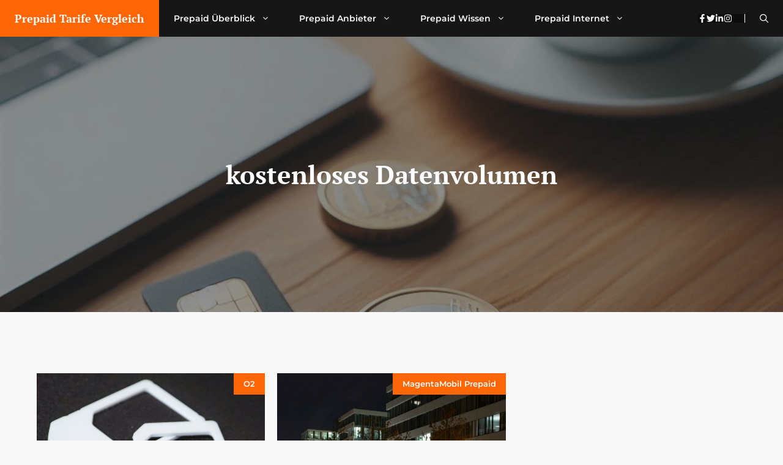

--- FILE ---
content_type: text/html; charset=UTF-8
request_url: https://prepaid-vergleich-online.de/tag/kostenloses-datenvolumen/
body_size: 21702
content:
<!DOCTYPE html><html lang="de" prefix="og: https://ogp.me/ns#"><head><meta charset="UTF-8"><meta name="viewport" content="width=device-width, initial-scale=1"><title>kostenloses Datenvolumen Archives - Prepaid Tarife Vergleich</title><meta name="robots" content="index, follow, max-snippet:-1, max-video-preview:-1, max-image-preview:large"/><link rel="canonical" href="https://prepaid-vergleich-online.de/tag/kostenloses-datenvolumen/" /><meta property="og:locale" content="de_DE" /><meta property="og:type" content="article" /><meta property="og:title" content="kostenloses Datenvolumen Archives - Prepaid Tarife Vergleich" /><meta property="og:url" content="https://prepaid-vergleich-online.de/tag/kostenloses-datenvolumen/" /><meta property="og:site_name" content="Prepaid Tarife Vergleich" /><meta property="og:image" content="https://prepaid-vergleich-online.de/wp-content/uploads/2021/06/blueprints-1837238_12801.jpg" /><meta property="og:image:secure_url" content="https://prepaid-vergleich-online.de/wp-content/uploads/2021/06/blueprints-1837238_12801.jpg" /><meta property="og:image:width" content="1280" /><meta property="og:image:height" content="960" /><meta property="og:image:alt" content="Prepaid Anbieter Vergleich" /><meta property="og:image:type" content="image/jpeg" /><meta name="twitter:card" content="summary_large_image" /><meta name="twitter:title" content="kostenloses Datenvolumen Archives - Prepaid Tarife Vergleich" /><meta name="twitter:image" content="https://prepaid-vergleich-online.de/wp-content/uploads/2021/06/blueprints-1837238_12801.jpg" /><meta name="twitter:label1" content="Beiträge" /><meta name="twitter:data1" content="2" /> <script type="application/ld+json" class="rank-math-schema">{"@context":"https://schema.org","@graph":[{"@type":"NewsMediaOrganization","@id":"https://prepaid-vergleich-online.de/#organization","name":"AdMarkt","url":"https://prepaid-vergleich-online.de","logo":{"@type":"ImageObject","@id":"https://prepaid-vergleich-online.de/#logo","url":"https://prepaid-vergleich-online.de/wp-content/uploads/2021/06/pvo-logo.png","contentUrl":"https://prepaid-vergleich-online.de/wp-content/uploads/2021/06/pvo-logo.png","caption":"AdMarkt","inLanguage":"de","width":"350","height":"70"}},{"@type":"WebSite","@id":"https://prepaid-vergleich-online.de/#website","url":"https://prepaid-vergleich-online.de","name":"AdMarkt","publisher":{"@id":"https://prepaid-vergleich-online.de/#organization"},"inLanguage":"de"},{"@type":"CollectionPage","@id":"https://prepaid-vergleich-online.de/tag/kostenloses-datenvolumen/#webpage","url":"https://prepaid-vergleich-online.de/tag/kostenloses-datenvolumen/","name":"kostenloses Datenvolumen Archives - Prepaid Tarife Vergleich","isPartOf":{"@id":"https://prepaid-vergleich-online.de/#website"},"inLanguage":"de"}]}</script> <link rel="alternate" type="application/rss+xml" title="Prepaid Tarife Vergleich &raquo; Feed" href="https://prepaid-vergleich-online.de/feed/" /><link rel="alternate" type="application/rss+xml" title="Prepaid Tarife Vergleich &raquo; Kommentar-Feed" href="https://prepaid-vergleich-online.de/comments/feed/" /><link rel="alternate" type="application/rss+xml" title="Prepaid Tarife Vergleich &raquo; kostenloses Datenvolumen Schlagwort-Feed" href="https://prepaid-vergleich-online.de/tag/kostenloses-datenvolumen/feed/" /> <!--noptimize--><script data-wpfc-render="false" id="prepa-ready">
window.advanced_ads_ready=function(e,a){a=a||"complete";var d=function(e){return"interactive"===a?"loading"!==e:"complete"===e};d(document.readyState)?e():document.addEventListener("readystatechange",(function(a){d(a.target.readyState)&&e()}),{once:"interactive"===a})},window.advanced_ads_ready_queue=window.advanced_ads_ready_queue||[];		</script>
<!--/noptimize--><style id='wp-img-auto-sizes-contain-inline-css'>img:is([sizes=auto i],[sizes^="auto," i]){contain-intrinsic-size:3000px 1500px}
/*# sourceURL=wp-img-auto-sizes-contain-inline-css */</style><style id='wp-block-library-inline-css'>:root{--wp-block-synced-color:#7a00df;--wp-block-synced-color--rgb:122,0,223;--wp-bound-block-color:var(--wp-block-synced-color);--wp-editor-canvas-background:#ddd;--wp-admin-theme-color:#007cba;--wp-admin-theme-color--rgb:0,124,186;--wp-admin-theme-color-darker-10:#006ba1;--wp-admin-theme-color-darker-10--rgb:0,107,160.5;--wp-admin-theme-color-darker-20:#005a87;--wp-admin-theme-color-darker-20--rgb:0,90,135;--wp-admin-border-width-focus:2px}@media (min-resolution:192dpi){:root{--wp-admin-border-width-focus:1.5px}}.wp-element-button{cursor:pointer}:root .has-very-light-gray-background-color{background-color:#eee}:root .has-very-dark-gray-background-color{background-color:#313131}:root .has-very-light-gray-color{color:#eee}:root .has-very-dark-gray-color{color:#313131}:root .has-vivid-green-cyan-to-vivid-cyan-blue-gradient-background{background:linear-gradient(135deg,#00d084,#0693e3)}:root .has-purple-crush-gradient-background{background:linear-gradient(135deg,#34e2e4,#4721fb 50%,#ab1dfe)}:root .has-hazy-dawn-gradient-background{background:linear-gradient(135deg,#faaca8,#dad0ec)}:root .has-subdued-olive-gradient-background{background:linear-gradient(135deg,#fafae1,#67a671)}:root .has-atomic-cream-gradient-background{background:linear-gradient(135deg,#fdd79a,#004a59)}:root .has-nightshade-gradient-background{background:linear-gradient(135deg,#330968,#31cdcf)}:root .has-midnight-gradient-background{background:linear-gradient(135deg,#020381,#2874fc)}:root{--wp--preset--font-size--normal:16px;--wp--preset--font-size--huge:42px}.has-regular-font-size{font-size:1em}.has-larger-font-size{font-size:2.625em}.has-normal-font-size{font-size:var(--wp--preset--font-size--normal)}.has-huge-font-size{font-size:var(--wp--preset--font-size--huge)}.has-text-align-center{text-align:center}.has-text-align-left{text-align:left}.has-text-align-right{text-align:right}.has-fit-text{white-space:nowrap!important}#end-resizable-editor-section{display:none}.aligncenter{clear:both}.items-justified-left{justify-content:flex-start}.items-justified-center{justify-content:center}.items-justified-right{justify-content:flex-end}.items-justified-space-between{justify-content:space-between}.screen-reader-text{border:0;clip-path:inset(50%);height:1px;margin:-1px;overflow:hidden;padding:0;position:absolute;width:1px;word-wrap:normal!important}.screen-reader-text:focus{background-color:#ddd;clip-path:none;color:#444;display:block;font-size:1em;height:auto;left:5px;line-height:normal;padding:15px 23px 14px;text-decoration:none;top:5px;width:auto;z-index:100000}html :where(.has-border-color){border-style:solid}html :where([style*=border-top-color]){border-top-style:solid}html :where([style*=border-right-color]){border-right-style:solid}html :where([style*=border-bottom-color]){border-bottom-style:solid}html :where([style*=border-left-color]){border-left-style:solid}html :where([style*=border-width]){border-style:solid}html :where([style*=border-top-width]){border-top-style:solid}html :where([style*=border-right-width]){border-right-style:solid}html :where([style*=border-bottom-width]){border-bottom-style:solid}html :where([style*=border-left-width]){border-left-style:solid}html :where(img[class*=wp-image-]){height:auto;max-width:100%}:where(figure){margin:0 0 1em}html :where(.is-position-sticky){--wp-admin--admin-bar--position-offset:var(--wp-admin--admin-bar--height,0px)}@media screen and (max-width:600px){html :where(.is-position-sticky){--wp-admin--admin-bar--position-offset:0px}}
/*# sourceURL=wp-block-library-inline-css */</style><style id='wp-block-categories-inline-css'>.wp-block-categories{box-sizing:border-box}.wp-block-categories.alignleft{margin-right:2em}.wp-block-categories.alignright{margin-left:2em}.wp-block-categories.wp-block-categories-dropdown.aligncenter{text-align:center}.wp-block-categories .wp-block-categories__label{display:block;width:100%}
/*# sourceURL=https://prepaid-vergleich-online.de/wp-includes/blocks/categories/style.min.css */</style><style id='wp-block-heading-inline-css'>h1:where(.wp-block-heading).has-background,h2:where(.wp-block-heading).has-background,h3:where(.wp-block-heading).has-background,h4:where(.wp-block-heading).has-background,h5:where(.wp-block-heading).has-background,h6:where(.wp-block-heading).has-background{padding:1.25em 2.375em}h1.has-text-align-left[style*=writing-mode]:where([style*=vertical-lr]),h1.has-text-align-right[style*=writing-mode]:where([style*=vertical-rl]),h2.has-text-align-left[style*=writing-mode]:where([style*=vertical-lr]),h2.has-text-align-right[style*=writing-mode]:where([style*=vertical-rl]),h3.has-text-align-left[style*=writing-mode]:where([style*=vertical-lr]),h3.has-text-align-right[style*=writing-mode]:where([style*=vertical-rl]),h4.has-text-align-left[style*=writing-mode]:where([style*=vertical-lr]),h4.has-text-align-right[style*=writing-mode]:where([style*=vertical-rl]),h5.has-text-align-left[style*=writing-mode]:where([style*=vertical-lr]),h5.has-text-align-right[style*=writing-mode]:where([style*=vertical-rl]),h6.has-text-align-left[style*=writing-mode]:where([style*=vertical-lr]),h6.has-text-align-right[style*=writing-mode]:where([style*=vertical-rl]){rotate:180deg}
/*# sourceURL=https://prepaid-vergleich-online.de/wp-includes/blocks/heading/style.min.css */</style><style id='wp-block-list-inline-css'>ol,ul{box-sizing:border-box}:root :where(.wp-block-list.has-background){padding:1.25em 2.375em}
/*# sourceURL=https://prepaid-vergleich-online.de/wp-includes/blocks/list/style.min.css */</style><style id='wp-block-paragraph-inline-css'>.is-small-text{font-size:.875em}.is-regular-text{font-size:1em}.is-large-text{font-size:2.25em}.is-larger-text{font-size:3em}.has-drop-cap:not(:focus):first-letter{float:left;font-size:8.4em;font-style:normal;font-weight:100;line-height:.68;margin:.05em .1em 0 0;text-transform:uppercase}body.rtl .has-drop-cap:not(:focus):first-letter{float:none;margin-left:.1em}p.has-drop-cap.has-background{overflow:hidden}:root :where(p.has-background){padding:1.25em 2.375em}:where(p.has-text-color:not(.has-link-color)) a{color:inherit}p.has-text-align-left[style*="writing-mode:vertical-lr"],p.has-text-align-right[style*="writing-mode:vertical-rl"]{rotate:180deg}
/*# sourceURL=https://prepaid-vergleich-online.de/wp-includes/blocks/paragraph/style.min.css */</style><style id='wp-block-quote-inline-css'>.wp-block-quote{box-sizing:border-box;overflow-wrap:break-word}.wp-block-quote.is-large:where(:not(.is-style-plain)),.wp-block-quote.is-style-large:where(:not(.is-style-plain)){margin-bottom:1em;padding:0 1em}.wp-block-quote.is-large:where(:not(.is-style-plain)) p,.wp-block-quote.is-style-large:where(:not(.is-style-plain)) p{font-size:1.5em;font-style:italic;line-height:1.6}.wp-block-quote.is-large:where(:not(.is-style-plain)) cite,.wp-block-quote.is-large:where(:not(.is-style-plain)) footer,.wp-block-quote.is-style-large:where(:not(.is-style-plain)) cite,.wp-block-quote.is-style-large:where(:not(.is-style-plain)) footer{font-size:1.125em;text-align:right}.wp-block-quote>cite{display:block}
/*# sourceURL=https://prepaid-vergleich-online.de/wp-includes/blocks/quote/style.min.css */</style><style id='wp-block-table-inline-css'>.wp-block-table{overflow-x:auto}.wp-block-table table{border-collapse:collapse;width:100%}.wp-block-table thead{border-bottom:3px solid}.wp-block-table tfoot{border-top:3px solid}.wp-block-table td,.wp-block-table th{border:1px solid;padding:.5em}.wp-block-table .has-fixed-layout{table-layout:fixed;width:100%}.wp-block-table .has-fixed-layout td,.wp-block-table .has-fixed-layout th{word-break:break-word}.wp-block-table.aligncenter,.wp-block-table.alignleft,.wp-block-table.alignright{display:table;width:auto}.wp-block-table.aligncenter td,.wp-block-table.aligncenter th,.wp-block-table.alignleft td,.wp-block-table.alignleft th,.wp-block-table.alignright td,.wp-block-table.alignright th{word-break:break-word}.wp-block-table .has-subtle-light-gray-background-color{background-color:#f3f4f5}.wp-block-table .has-subtle-pale-green-background-color{background-color:#e9fbe5}.wp-block-table .has-subtle-pale-blue-background-color{background-color:#e7f5fe}.wp-block-table .has-subtle-pale-pink-background-color{background-color:#fcf0ef}.wp-block-table.is-style-stripes{background-color:initial;border-collapse:inherit;border-spacing:0}.wp-block-table.is-style-stripes tbody tr:nth-child(odd){background-color:#f0f0f0}.wp-block-table.is-style-stripes.has-subtle-light-gray-background-color tbody tr:nth-child(odd){background-color:#f3f4f5}.wp-block-table.is-style-stripes.has-subtle-pale-green-background-color tbody tr:nth-child(odd){background-color:#e9fbe5}.wp-block-table.is-style-stripes.has-subtle-pale-blue-background-color tbody tr:nth-child(odd){background-color:#e7f5fe}.wp-block-table.is-style-stripes.has-subtle-pale-pink-background-color tbody tr:nth-child(odd){background-color:#fcf0ef}.wp-block-table.is-style-stripes td,.wp-block-table.is-style-stripes th{border-color:#0000}.wp-block-table.is-style-stripes{border-bottom:1px solid #f0f0f0}.wp-block-table .has-border-color td,.wp-block-table .has-border-color th,.wp-block-table .has-border-color tr,.wp-block-table .has-border-color>*{border-color:inherit}.wp-block-table table[style*=border-top-color] tr:first-child,.wp-block-table table[style*=border-top-color] tr:first-child td,.wp-block-table table[style*=border-top-color] tr:first-child th,.wp-block-table table[style*=border-top-color]>*,.wp-block-table table[style*=border-top-color]>* td,.wp-block-table table[style*=border-top-color]>* th{border-top-color:inherit}.wp-block-table table[style*=border-top-color] tr:not(:first-child){border-top-color:initial}.wp-block-table table[style*=border-right-color] td:last-child,.wp-block-table table[style*=border-right-color] th,.wp-block-table table[style*=border-right-color] tr,.wp-block-table table[style*=border-right-color]>*{border-right-color:inherit}.wp-block-table table[style*=border-bottom-color] tr:last-child,.wp-block-table table[style*=border-bottom-color] tr:last-child td,.wp-block-table table[style*=border-bottom-color] tr:last-child th,.wp-block-table table[style*=border-bottom-color]>*,.wp-block-table table[style*=border-bottom-color]>* td,.wp-block-table table[style*=border-bottom-color]>* th{border-bottom-color:inherit}.wp-block-table table[style*=border-bottom-color] tr:not(:last-child){border-bottom-color:initial}.wp-block-table table[style*=border-left-color] td:first-child,.wp-block-table table[style*=border-left-color] th,.wp-block-table table[style*=border-left-color] tr,.wp-block-table table[style*=border-left-color]>*{border-left-color:inherit}.wp-block-table table[style*=border-style] td,.wp-block-table table[style*=border-style] th,.wp-block-table table[style*=border-style] tr,.wp-block-table table[style*=border-style]>*{border-style:inherit}.wp-block-table table[style*=border-width] td,.wp-block-table table[style*=border-width] th,.wp-block-table table[style*=border-width] tr,.wp-block-table table[style*=border-width]>*{border-style:inherit;border-width:inherit}
/*# sourceURL=https://prepaid-vergleich-online.de/wp-includes/blocks/table/style.min.css */</style><style id='global-styles-inline-css'>:root{--wp--preset--aspect-ratio--square: 1;--wp--preset--aspect-ratio--4-3: 4/3;--wp--preset--aspect-ratio--3-4: 3/4;--wp--preset--aspect-ratio--3-2: 3/2;--wp--preset--aspect-ratio--2-3: 2/3;--wp--preset--aspect-ratio--16-9: 16/9;--wp--preset--aspect-ratio--9-16: 9/16;--wp--preset--color--black: #000000;--wp--preset--color--cyan-bluish-gray: #abb8c3;--wp--preset--color--white: #ffffff;--wp--preset--color--pale-pink: #f78da7;--wp--preset--color--vivid-red: #cf2e2e;--wp--preset--color--luminous-vivid-orange: #ff6900;--wp--preset--color--luminous-vivid-amber: #fcb900;--wp--preset--color--light-green-cyan: #7bdcb5;--wp--preset--color--vivid-green-cyan: #00d084;--wp--preset--color--pale-cyan-blue: #8ed1fc;--wp--preset--color--vivid-cyan-blue: #0693e3;--wp--preset--color--vivid-purple: #9b51e0;--wp--preset--color--contrast: var(--contrast);--wp--preset--color--contrast-2: var(--contrast-2);--wp--preset--color--contrast-3: var(--contrast-3);--wp--preset--color--contrast-4: var(--contrast-4);--wp--preset--color--contrast-5: var(--contrast-5);--wp--preset--color--base: var(--base);--wp--preset--color--base-2: var(--base-2);--wp--preset--color--accent: var(--accent);--wp--preset--gradient--vivid-cyan-blue-to-vivid-purple: linear-gradient(135deg,rgb(6,147,227) 0%,rgb(155,81,224) 100%);--wp--preset--gradient--light-green-cyan-to-vivid-green-cyan: linear-gradient(135deg,rgb(122,220,180) 0%,rgb(0,208,130) 100%);--wp--preset--gradient--luminous-vivid-amber-to-luminous-vivid-orange: linear-gradient(135deg,rgb(252,185,0) 0%,rgb(255,105,0) 100%);--wp--preset--gradient--luminous-vivid-orange-to-vivid-red: linear-gradient(135deg,rgb(255,105,0) 0%,rgb(207,46,46) 100%);--wp--preset--gradient--very-light-gray-to-cyan-bluish-gray: linear-gradient(135deg,rgb(238,238,238) 0%,rgb(169,184,195) 100%);--wp--preset--gradient--cool-to-warm-spectrum: linear-gradient(135deg,rgb(74,234,220) 0%,rgb(151,120,209) 20%,rgb(207,42,186) 40%,rgb(238,44,130) 60%,rgb(251,105,98) 80%,rgb(254,248,76) 100%);--wp--preset--gradient--blush-light-purple: linear-gradient(135deg,rgb(255,206,236) 0%,rgb(152,150,240) 100%);--wp--preset--gradient--blush-bordeaux: linear-gradient(135deg,rgb(254,205,165) 0%,rgb(254,45,45) 50%,rgb(107,0,62) 100%);--wp--preset--gradient--luminous-dusk: linear-gradient(135deg,rgb(255,203,112) 0%,rgb(199,81,192) 50%,rgb(65,88,208) 100%);--wp--preset--gradient--pale-ocean: linear-gradient(135deg,rgb(255,245,203) 0%,rgb(182,227,212) 50%,rgb(51,167,181) 100%);--wp--preset--gradient--electric-grass: linear-gradient(135deg,rgb(202,248,128) 0%,rgb(113,206,126) 100%);--wp--preset--gradient--midnight: linear-gradient(135deg,rgb(2,3,129) 0%,rgb(40,116,252) 100%);--wp--preset--font-size--small: 13px;--wp--preset--font-size--medium: 20px;--wp--preset--font-size--large: 36px;--wp--preset--font-size--x-large: 42px;--wp--preset--spacing--20: 0.44rem;--wp--preset--spacing--30: 0.67rem;--wp--preset--spacing--40: 1rem;--wp--preset--spacing--50: 1.5rem;--wp--preset--spacing--60: 2.25rem;--wp--preset--spacing--70: 3.38rem;--wp--preset--spacing--80: 5.06rem;--wp--preset--shadow--natural: 6px 6px 9px rgba(0, 0, 0, 0.2);--wp--preset--shadow--deep: 12px 12px 50px rgba(0, 0, 0, 0.4);--wp--preset--shadow--sharp: 6px 6px 0px rgba(0, 0, 0, 0.2);--wp--preset--shadow--outlined: 6px 6px 0px -3px rgb(255, 255, 255), 6px 6px rgb(0, 0, 0);--wp--preset--shadow--crisp: 6px 6px 0px rgb(0, 0, 0);}:where(.is-layout-flex){gap: 0.5em;}:where(.is-layout-grid){gap: 0.5em;}body .is-layout-flex{display: flex;}.is-layout-flex{flex-wrap: wrap;align-items: center;}.is-layout-flex > :is(*, div){margin: 0;}body .is-layout-grid{display: grid;}.is-layout-grid > :is(*, div){margin: 0;}:where(.wp-block-columns.is-layout-flex){gap: 2em;}:where(.wp-block-columns.is-layout-grid){gap: 2em;}:where(.wp-block-post-template.is-layout-flex){gap: 1.25em;}:where(.wp-block-post-template.is-layout-grid){gap: 1.25em;}.has-black-color{color: var(--wp--preset--color--black) !important;}.has-cyan-bluish-gray-color{color: var(--wp--preset--color--cyan-bluish-gray) !important;}.has-white-color{color: var(--wp--preset--color--white) !important;}.has-pale-pink-color{color: var(--wp--preset--color--pale-pink) !important;}.has-vivid-red-color{color: var(--wp--preset--color--vivid-red) !important;}.has-luminous-vivid-orange-color{color: var(--wp--preset--color--luminous-vivid-orange) !important;}.has-luminous-vivid-amber-color{color: var(--wp--preset--color--luminous-vivid-amber) !important;}.has-light-green-cyan-color{color: var(--wp--preset--color--light-green-cyan) !important;}.has-vivid-green-cyan-color{color: var(--wp--preset--color--vivid-green-cyan) !important;}.has-pale-cyan-blue-color{color: var(--wp--preset--color--pale-cyan-blue) !important;}.has-vivid-cyan-blue-color{color: var(--wp--preset--color--vivid-cyan-blue) !important;}.has-vivid-purple-color{color: var(--wp--preset--color--vivid-purple) !important;}.has-black-background-color{background-color: var(--wp--preset--color--black) !important;}.has-cyan-bluish-gray-background-color{background-color: var(--wp--preset--color--cyan-bluish-gray) !important;}.has-white-background-color{background-color: var(--wp--preset--color--white) !important;}.has-pale-pink-background-color{background-color: var(--wp--preset--color--pale-pink) !important;}.has-vivid-red-background-color{background-color: var(--wp--preset--color--vivid-red) !important;}.has-luminous-vivid-orange-background-color{background-color: var(--wp--preset--color--luminous-vivid-orange) !important;}.has-luminous-vivid-amber-background-color{background-color: var(--wp--preset--color--luminous-vivid-amber) !important;}.has-light-green-cyan-background-color{background-color: var(--wp--preset--color--light-green-cyan) !important;}.has-vivid-green-cyan-background-color{background-color: var(--wp--preset--color--vivid-green-cyan) !important;}.has-pale-cyan-blue-background-color{background-color: var(--wp--preset--color--pale-cyan-blue) !important;}.has-vivid-cyan-blue-background-color{background-color: var(--wp--preset--color--vivid-cyan-blue) !important;}.has-vivid-purple-background-color{background-color: var(--wp--preset--color--vivid-purple) !important;}.has-black-border-color{border-color: var(--wp--preset--color--black) !important;}.has-cyan-bluish-gray-border-color{border-color: var(--wp--preset--color--cyan-bluish-gray) !important;}.has-white-border-color{border-color: var(--wp--preset--color--white) !important;}.has-pale-pink-border-color{border-color: var(--wp--preset--color--pale-pink) !important;}.has-vivid-red-border-color{border-color: var(--wp--preset--color--vivid-red) !important;}.has-luminous-vivid-orange-border-color{border-color: var(--wp--preset--color--luminous-vivid-orange) !important;}.has-luminous-vivid-amber-border-color{border-color: var(--wp--preset--color--luminous-vivid-amber) !important;}.has-light-green-cyan-border-color{border-color: var(--wp--preset--color--light-green-cyan) !important;}.has-vivid-green-cyan-border-color{border-color: var(--wp--preset--color--vivid-green-cyan) !important;}.has-pale-cyan-blue-border-color{border-color: var(--wp--preset--color--pale-cyan-blue) !important;}.has-vivid-cyan-blue-border-color{border-color: var(--wp--preset--color--vivid-cyan-blue) !important;}.has-vivid-purple-border-color{border-color: var(--wp--preset--color--vivid-purple) !important;}.has-vivid-cyan-blue-to-vivid-purple-gradient-background{background: var(--wp--preset--gradient--vivid-cyan-blue-to-vivid-purple) !important;}.has-light-green-cyan-to-vivid-green-cyan-gradient-background{background: var(--wp--preset--gradient--light-green-cyan-to-vivid-green-cyan) !important;}.has-luminous-vivid-amber-to-luminous-vivid-orange-gradient-background{background: var(--wp--preset--gradient--luminous-vivid-amber-to-luminous-vivid-orange) !important;}.has-luminous-vivid-orange-to-vivid-red-gradient-background{background: var(--wp--preset--gradient--luminous-vivid-orange-to-vivid-red) !important;}.has-very-light-gray-to-cyan-bluish-gray-gradient-background{background: var(--wp--preset--gradient--very-light-gray-to-cyan-bluish-gray) !important;}.has-cool-to-warm-spectrum-gradient-background{background: var(--wp--preset--gradient--cool-to-warm-spectrum) !important;}.has-blush-light-purple-gradient-background{background: var(--wp--preset--gradient--blush-light-purple) !important;}.has-blush-bordeaux-gradient-background{background: var(--wp--preset--gradient--blush-bordeaux) !important;}.has-luminous-dusk-gradient-background{background: var(--wp--preset--gradient--luminous-dusk) !important;}.has-pale-ocean-gradient-background{background: var(--wp--preset--gradient--pale-ocean) !important;}.has-electric-grass-gradient-background{background: var(--wp--preset--gradient--electric-grass) !important;}.has-midnight-gradient-background{background: var(--wp--preset--gradient--midnight) !important;}.has-small-font-size{font-size: var(--wp--preset--font-size--small) !important;}.has-medium-font-size{font-size: var(--wp--preset--font-size--medium) !important;}.has-large-font-size{font-size: var(--wp--preset--font-size--large) !important;}.has-x-large-font-size{font-size: var(--wp--preset--font-size--x-large) !important;}
/*# sourceURL=global-styles-inline-css */</style><style id='classic-theme-styles-inline-css'>/*! This file is auto-generated */
.wp-block-button__link{color:#fff;background-color:#32373c;border-radius:9999px;box-shadow:none;text-decoration:none;padding:calc(.667em + 2px) calc(1.333em + 2px);font-size:1.125em}.wp-block-file__button{background:#32373c;color:#fff;text-decoration:none}
/*# sourceURL=/wp-includes/css/classic-themes.min.css */</style><!-- <link rel='stylesheet' id='toc-screen-css' href='https://prepaid-vergleich-online.de/wp-content/plugins/table-of-contents-plus/screen.min.css?ver=2411.1' media='all' /> --><!-- <link rel='stylesheet' id='parente2-style-css' href='https://prepaid-vergleich-online.de/wp-content/themes/generatepress/style.css?ver=6.9' media='all' /> --><!-- <link rel='stylesheet' id='childe2-style-css' href='https://prepaid-vergleich-online.de/wp-content/themes/GPPVO/style.css?ver=6.9' media='all' /> --><!-- <link rel='stylesheet' id='generate-widget-areas-css' href='https://prepaid-vergleich-online.de/wp-content/themes/generatepress/assets/css/components/widget-areas.min.css?ver=3.6.1' media='all' /> --><!-- <link rel='stylesheet' id='generate-style-css' href='https://prepaid-vergleich-online.de/wp-content/themes/generatepress/assets/css/main.min.css?ver=3.6.1' media='all' /> -->
<link rel="stylesheet" type="text/css" href="//prepaid-vergleich-online.de/wp-content/cache/wpfc-minified/e4qiwvtk/fg9m9.css" media="all"/><style id='generate-style-inline-css'>.generate-columns {margin-bottom: 20px;padding-left: 20px;}.generate-columns-container {margin-left: -20px;}.page-header {margin-bottom: 20px;margin-left: 20px}.generate-columns-container > .paging-navigation {margin-left: 20px;}
body{background-color:var(--base);color:var(--contrast-4);}a{color:var(--accent);}a:hover, a:focus, a:active{color:var(--contrast-3);}.grid-container{max-width:1240px;}.wp-block-group__inner-container{max-width:1240px;margin-left:auto;margin-right:auto;}.site-header .header-image{width:30px;}:root{--contrast:#0b0b0b;--contrast-2:#161616;--contrast-3:#272727;--contrast-4:#7b7b7b;--contrast-5:#b2b2b2;--base:#f8f8f8;--base-2:#ffffff;--accent:#ff6606;}:root .has-contrast-color{color:var(--contrast);}:root .has-contrast-background-color{background-color:var(--contrast);}:root .has-contrast-2-color{color:var(--contrast-2);}:root .has-contrast-2-background-color{background-color:var(--contrast-2);}:root .has-contrast-3-color{color:var(--contrast-3);}:root .has-contrast-3-background-color{background-color:var(--contrast-3);}:root .has-contrast-4-color{color:var(--contrast-4);}:root .has-contrast-4-background-color{background-color:var(--contrast-4);}:root .has-contrast-5-color{color:var(--contrast-5);}:root .has-contrast-5-background-color{background-color:var(--contrast-5);}:root .has-base-color{color:var(--base);}:root .has-base-background-color{background-color:var(--base);}:root .has-base-2-color{color:var(--base-2);}:root .has-base-2-background-color{background-color:var(--base-2);}:root .has-accent-color{color:var(--accent);}:root .has-accent-background-color{background-color:var(--accent);}.gp-modal:not(.gp-modal--open):not(.gp-modal--transition){display:none;}.gp-modal--transition:not(.gp-modal--open){pointer-events:none;}.gp-modal-overlay:not(.gp-modal-overlay--open):not(.gp-modal--transition){display:none;}.gp-modal__overlay{display:none;position:fixed;top:0;left:0;right:0;bottom:0;background:rgba(0,0,0,0.2);display:flex;justify-content:center;align-items:center;z-index:10000;backdrop-filter:blur(3px);transition:opacity 500ms ease;opacity:0;}.gp-modal--open:not(.gp-modal--transition) .gp-modal__overlay{opacity:1;}.gp-modal__container{max-width:100%;max-height:100vh;transform:scale(0.9);transition:transform 500ms ease;padding:0 10px;}.gp-modal--open:not(.gp-modal--transition) .gp-modal__container{transform:scale(1);}.search-modal-fields{display:flex;}.gp-search-modal .gp-modal__overlay{align-items:flex-start;padding-top:25vh;background:var(--gp-search-modal-overlay-bg-color);}.search-modal-form{width:500px;max-width:100%;background-color:var(--gp-search-modal-bg-color);color:var(--gp-search-modal-text-color);}.search-modal-form .search-field, .search-modal-form .search-field:focus{width:100%;height:60px;background-color:transparent;border:0;appearance:none;color:currentColor;}.search-modal-fields button, .search-modal-fields button:active, .search-modal-fields button:focus, .search-modal-fields button:hover{background-color:transparent;border:0;color:currentColor;width:60px;}h1{font-family:PT Serif, serif;font-weight:bold;font-size:42px;}@media (max-width:768px){h1{font-size:35px;}}h2{font-family:PT Serif, serif;font-weight:bold;font-size:35px;}@media (max-width:768px){h2{font-size:30px;}}h3{font-family:PT Serif, serif;font-weight:bold;font-size:29px;line-height:1.5em;}@media (max-width:768px){h3{font-size:24px;}}h4{font-family:PT Serif, serif;font-weight:bold;font-size:24px;}@media (max-width:768px){h4{font-size:22px;}}h5{font-family:PT Serif, serif;font-weight:bold;font-size:18px;}@media (max-width:768px){h5{font-size:17px;}}h6{font-family:PT Serif, serif;font-weight:bold;font-size:16px;line-height:1em;}@media (max-width:768px){h6{font-size:15px;}}body, button, input, select, textarea{font-family:Montserrat, sans-serif;font-size:15px;}p{margin-bottom:1.8em;}.main-navigation a, .main-navigation .menu-toggle, .main-navigation .menu-bar-items{font-family:inherit;font-weight:600;font-size:14px;}.main-title{font-family:PT Serif, serif;font-size:18px;}.site-info{font-family:PT Serif, serif;font-size:14px;}.top-bar{background-color:var(--contrast-4);color:var(--base-2);}.top-bar a{color:var(--base-2);}.top-bar a:hover{color:var(--contrast-3);}.site-header{background-color:#0b0b0b;}.main-title a,.main-title a:hover{color:var(--base-2);}.site-description{color:#757575;}.main-navigation,.main-navigation ul ul{background-color:var(--contrast-2);}.main-navigation .main-nav ul li a, .main-navigation .menu-toggle, .main-navigation .menu-bar-items{color:var(--base);}.main-navigation .main-nav ul li:not([class*="current-menu-"]):hover > a, .main-navigation .main-nav ul li:not([class*="current-menu-"]):focus > a, .main-navigation .main-nav ul li.sfHover:not([class*="current-menu-"]) > a, .main-navigation .menu-bar-item:hover > a, .main-navigation .menu-bar-item.sfHover > a{color:var(--contrast-5);}button.menu-toggle:hover,button.menu-toggle:focus{color:var(--base);}.main-navigation .main-nav ul li[class*="current-menu-"] > a{color:var(--accent);}.navigation-search input[type="search"],.navigation-search input[type="search"]:active, .navigation-search input[type="search"]:focus, .main-navigation .main-nav ul li.search-item.active > a, .main-navigation .menu-bar-items .search-item.active > a{color:var(--contrast-3);background-color:var(--base-2);opacity:1;}.main-navigation ul ul{background-color:var(--base-2);}.main-navigation .main-nav ul ul li a{color:var(--contrast-2);}.main-navigation .main-nav ul ul li:not([class*="current-menu-"]):hover > a,.main-navigation .main-nav ul ul li:not([class*="current-menu-"]):focus > a, .main-navigation .main-nav ul ul li.sfHover:not([class*="current-menu-"]) > a{color:var(--base-2);background-color:var(--accent);}.main-navigation .main-nav ul ul li[class*="current-menu-"] > a{color:var(--base-2);background-color:var(--accent);}.separate-containers .inside-article, .separate-containers .comments-area, .separate-containers .page-header, .one-container .container, .separate-containers .paging-navigation, .inside-page-header{color:var(--contrast-4);background-color:var(--base);}.inside-article a,.paging-navigation a,.comments-area a,.page-header a{color:var(--accent);}.inside-article a:hover,.paging-navigation a:hover,.comments-area a:hover,.page-header a:hover{color:var(--contrast-3);}.entry-header h1,.page-header h1{color:var(--contrast-3);}.entry-title a{color:var(--contrast-3);}.entry-title a:hover{color:var(--contrast-4);}.entry-meta{color:var(--contrast-4);}h1{color:var(--contrast-2);}h2{color:var(--contrast-2);}h3{color:var(--contrast-2);}h4{color:var(--contrast-2);}h5{color:var(--contrast-2);}h6{color:var(--contrast-2);}.sidebar .widget{color:var(--contrast-4);background-color:var(--base-2);}.sidebar .widget a{color:var(--accent);}.sidebar .widget a:hover{color:var(--contrast-3);}.sidebar .widget .widget-title{color:var(--contrast-2);}.footer-widgets{background-color:var(--base-2);}.footer-widgets .widget-title{color:var(--contrast-2);}.site-info{color:var(--contrast-5);background-color:var(--contrast);}.site-info a{color:var(--base-2);}.site-info a:hover{color:var(--accent);}.footer-bar .widget_nav_menu .current-menu-item a{color:var(--accent);}input[type="text"],input[type="email"],input[type="url"],input[type="password"],input[type="search"],input[type="tel"],input[type="number"],textarea,select{color:var(--contrast-4);background-color:var(--base-2);border-color:var(--contrast-5);}input[type="text"]:focus,input[type="email"]:focus,input[type="url"]:focus,input[type="password"]:focus,input[type="search"]:focus,input[type="tel"]:focus,input[type="number"]:focus,textarea:focus,select:focus{color:var(--contrast-4);background-color:var(--base);border-color:var(--contrast-5);}button,html input[type="button"],input[type="reset"],input[type="submit"],a.button,a.wp-block-button__link:not(.has-background){color:var(--base-2);background-color:var(--accent);}button:hover,html input[type="button"]:hover,input[type="reset"]:hover,input[type="submit"]:hover,a.button:hover,button:focus,html input[type="button"]:focus,input[type="reset"]:focus,input[type="submit"]:focus,a.button:focus,a.wp-block-button__link:not(.has-background):active,a.wp-block-button__link:not(.has-background):focus,a.wp-block-button__link:not(.has-background):hover{color:var(--base-2);background-color:var(--contrast-3);}a.generate-back-to-top{background-color:rgba( 0,0,0,0.4 );color:#ffffff;}a.generate-back-to-top:hover,a.generate-back-to-top:focus{background-color:rgba( 0,0,0,0.6 );color:#ffffff;}:root{--gp-search-modal-bg-color:var(--base-2);--gp-search-modal-text-color:var(--contrast);--gp-search-modal-overlay-bg-color:rgba(0,0,0,0.2);}@media (max-width: 1140px){.main-navigation .menu-bar-item:hover > a, .main-navigation .menu-bar-item.sfHover > a{background:none;color:var(--base);}}.nav-below-header .main-navigation .inside-navigation.grid-container, .nav-above-header .main-navigation .inside-navigation.grid-container{padding:0px 16px 0px 16px;}.separate-containers .inside-article, .separate-containers .comments-area, .separate-containers .page-header, .separate-containers .paging-navigation, .one-container .site-content, .inside-page-header{padding:100px 40px 100px 40px;}.site-main .wp-block-group__inner-container{padding:100px 40px 100px 40px;}.separate-containers .paging-navigation{padding-top:20px;padding-bottom:20px;}.entry-content .alignwide, body:not(.no-sidebar) .entry-content .alignfull{margin-left:-40px;width:calc(100% + 80px);max-width:calc(100% + 80px);}.one-container.archive .post:not(:last-child):not(.is-loop-template-item), .one-container.blog .post:not(:last-child):not(.is-loop-template-item){padding-bottom:100px;}.main-navigation .main-nav ul li a,.menu-toggle,.main-navigation .menu-bar-item > a{padding-left:24px;padding-right:24px;}.main-navigation .main-nav ul ul li a{padding:16px 24px 16px 24px;}.rtl .menu-item-has-children .dropdown-menu-toggle{padding-left:24px;}.menu-item-has-children .dropdown-menu-toggle{padding-right:24px;}.menu-item-has-children ul .dropdown-menu-toggle{padding-top:16px;padding-bottom:16px;margin-top:-16px;}.rtl .main-navigation .main-nav ul li.menu-item-has-children > a{padding-right:24px;}@media (max-width:768px){.separate-containers .inside-article, .separate-containers .comments-area, .separate-containers .page-header, .separate-containers .paging-navigation, .one-container .site-content, .inside-page-header{padding:60px 30px 60px 30px;}.site-main .wp-block-group__inner-container{padding:60px 30px 60px 30px;}.inside-top-bar{padding-right:30px;padding-left:30px;}.inside-header{padding-right:30px;padding-left:30px;}.widget-area .widget{padding-top:30px;padding-right:30px;padding-bottom:30px;padding-left:30px;}.footer-widgets-container{padding-top:30px;padding-right:30px;padding-bottom:30px;padding-left:30px;}.inside-site-info{padding-right:30px;padding-left:30px;}.entry-content .alignwide, body:not(.no-sidebar) .entry-content .alignfull{margin-left:-30px;width:calc(100% + 60px);max-width:calc(100% + 60px);}.one-container .site-main .paging-navigation{margin-bottom:20px;}}/* End cached CSS */.is-right-sidebar{width:30%;}.is-left-sidebar{width:30%;}.site-content .content-area{width:100%;}@media (max-width: 1140px){.main-navigation .menu-toggle,.sidebar-nav-mobile:not(#sticky-placeholder){display:block;}.main-navigation ul,.gen-sidebar-nav,.main-navigation:not(.slideout-navigation):not(.toggled) .main-nav > ul,.has-inline-mobile-toggle #site-navigation .inside-navigation > *:not(.navigation-search):not(.main-nav){display:none;}.nav-align-right .inside-navigation,.nav-align-center .inside-navigation{justify-content:space-between;}}
.dynamic-author-image-rounded{border-radius:100%;}.dynamic-featured-image, .dynamic-author-image{vertical-align:middle;}.one-container.blog .dynamic-content-template:not(:last-child), .one-container.archive .dynamic-content-template:not(:last-child){padding-bottom:0px;}.dynamic-entry-excerpt > p:last-child{margin-bottom:0px;}
/*# sourceURL=generate-style-inline-css */</style><!-- <link rel='stylesheet' id='generate-child-css' href='https://prepaid-vergleich-online.de/wp-content/themes/GPPVO/style.css?ver=1757950378' media='all' /> --><!-- <link rel='stylesheet' id='generate-google-fonts-css' href='https://prepaid-vergleich-online.de/wp-content/cache/autoptimize/autoptimize_single_13efcb3a076fc97b74c717109ff3846b.php?ver=1647360300' media='all' /> -->
<link rel="stylesheet" type="text/css" href="//prepaid-vergleich-online.de/wp-content/cache/wpfc-minified/86t2svbt/a10m0.css" media="all"/><style id='generateblocks-inline-css'>.gb-container-59e372c8{background-color:#0b0b0b;}.gb-container-36ae5e40{max-width:1240px;margin-right:auto;margin-left:auto;}.gb-container-469150e4{display:flex;align-items:center;column-gap:20px;}.gb-container-d2744bcf{background-color:var(--contrast-2);}.gb-container-a591dc2b{max-width:1240px;padding:120px 40px;margin-right:auto;margin-left:auto;}.gb-container-42a6f239{height:100%;}.gb-grid-wrapper > .gb-grid-column-42a6f239{width:30%;}.gb-container-7bcaefa6{height:100%;}.gb-grid-wrapper > .gb-grid-column-7bcaefa6{width:25%;}.gb-container-03543e4b{height:100%;}.gb-grid-wrapper > .gb-grid-column-03543e4b{width:15%;}.gb-container-37e6b25b{height:100%;}.gb-grid-wrapper > .gb-grid-column-37e6b25b{width:30%;}.gb-container-cefa1634{max-width:1240px;margin-right:auto;margin-left:auto;}.gb-container-b2462283{min-height:250px;text-align:right;background-repeat:no-repeat;background-position:center center;background-size:cover;}.gb-container-b2462283.gb-has-dynamic-bg{background-image:var(--background-url);}.gb-container-b2462283.gb-no-dynamic-bg{background-image:none;}.gb-container-e0fef27e{justify-content:space-between;padding:30px;margin-right:auto;margin-left:auto;background-color:var(--base-2);}.gb-container-44ec79a4{position:relative;overflow-x:hidden;overflow-y:hidden;text-align:center;background-color:var(--contrast-3);}.gb-container-44ec79a4:before{content:"";background-image:var(--background-image);background-repeat:no-repeat;background-position:center center;background-size:cover;z-index:0;position:absolute;top:0;right:0;bottom:0;left:0;transition:inherit;pointer-events:none;opacity:0.5;}.gb-container-44ec79a4.gb-has-dynamic-bg:before{background-image:var(--background-url);}.gb-container-44ec79a4.gb-no-dynamic-bg:before{background-image:none;}.gb-container-24c4feb3{max-width:1240px;z-index:1;position:relative;padding:200px 40px;margin-right:auto;margin-left:auto;}a.gb-button-5cc2ee4c{display:inline-flex;align-items:center;justify-content:center;text-align:center;color:var(--base-2);text-decoration:none;}a.gb-button-5cc2ee4c:hover, a.gb-button-5cc2ee4c:active, a.gb-button-5cc2ee4c:focus{color:var(--accent);}a.gb-button-5cc2ee4c .gb-icon{font-size:1em;line-height:0;}a.gb-button-5cc2ee4c .gb-icon svg{height:1em;width:1em;fill:currentColor;}a.gb-button-42711bb6{display:inline-flex;align-items:center;justify-content:center;text-align:center;color:var(--base-2);text-decoration:none;}a.gb-button-42711bb6:hover, a.gb-button-42711bb6:active, a.gb-button-42711bb6:focus{color:var(--accent);}a.gb-button-42711bb6 .gb-icon{font-size:1em;line-height:0;}a.gb-button-42711bb6 .gb-icon svg{height:1em;width:1em;fill:currentColor;}a.gb-button-fbf92146{display:inline-flex;align-items:center;justify-content:center;text-align:center;color:var(--base-2);text-decoration:none;}a.gb-button-fbf92146:hover, a.gb-button-fbf92146:active, a.gb-button-fbf92146:focus{color:var(--accent);}a.gb-button-fbf92146 .gb-icon{font-size:1em;line-height:0;}a.gb-button-fbf92146 .gb-icon svg{height:1em;width:1em;fill:currentColor;}a.gb-button-67255fb1{display:inline-flex;align-items:center;justify-content:center;text-align:center;padding-right:20px;border-right:1px solid var(--base-2);color:var(--base-2);text-decoration:none;}a.gb-button-67255fb1:hover, a.gb-button-67255fb1:active, a.gb-button-67255fb1:focus{color:var(--accent);}a.gb-button-67255fb1 .gb-icon{font-size:1em;line-height:0;}a.gb-button-67255fb1 .gb-icon svg{height:1em;width:1em;fill:currentColor;}a.gb-button-0d9c2878{display:inline-flex;align-items:center;justify-content:center;font-size:13px;font-weight:600;text-transform:capitalize;text-align:center;padding:16px 30px;margin-top:40px;border-radius:3px;background-color:var(--contrast-3);color:var(--base-2);text-decoration:none;}a.gb-button-0d9c2878:hover, a.gb-button-0d9c2878:active, a.gb-button-0d9c2878:focus{background-color:var(--accent);color:var(--base-2);}a.gb-button-0d9c2878 .gb-icon{font-size:0.9em;line-height:0;padding-left:1em;}a.gb-button-0d9c2878 .gb-icon svg{height:1em;width:1em;fill:currentColor;}.gb-grid-wrapper-bbcc1ebe{display:flex;flex-wrap:wrap;margin-left:-60px;}.gb-grid-wrapper-bbcc1ebe > .gb-grid-column{box-sizing:border-box;padding-left:60px;}h2.gb-headline-2349f036{display:flex;align-items:center;font-size:24px;color:var(--base-2);}h2.gb-headline-2349f036 .gb-icon{line-height:0;color:var(--accent);padding-right:0.5em;}h2.gb-headline-2349f036 .gb-icon svg{width:1.4em;height:1.4em;fill:currentColor;}p.gb-headline-b0714803{font-size:14px;color:var(--contrast-5);}h3.gb-headline-03c7d8f0{display:flex;align-items:center;font-size:20px;color:var(--base-2);}h3.gb-headline-137f9cee{display:flex;align-items:center;font-size:20px;color:var(--base-2);}h3.gb-headline-9f5f672c{display:flex;align-items:center;font-size:20px;color:var(--base-2);}p.gb-headline-12718f9f{display:inline-block;font-size:13px;font-weight:600;padding:8px 16px;color:var(--base-2);background-color:var(--accent);}p.gb-headline-12718f9f a{color:var(--base-2);}p.gb-headline-12718f9f a:hover{color:var(--contrast-3);}h2.gb-headline-691289ae{font-size:18px;margin-bottom:10px;}p.gb-headline-a6b73745{font-size:13px;font-weight:500;color:var(--contrast-4);}h1.gb-headline-ffb508d0{margin-bottom:0px;color:var(--base-2);}@media (max-width: 1024px) {.gb-container-a591dc2b{padding-top:100px;padding-bottom:100px;}.gb-grid-wrapper > .gb-grid-column-42a6f239{width:100%;}.gb-grid-wrapper > .gb-grid-column-7bcaefa6{width:35%;}.gb-grid-wrapper > .gb-grid-column-03543e4b{width:20%;}.gb-grid-wrapper > .gb-grid-column-37e6b25b{width:45%;}.gb-container-24c4feb3{padding-top:150px;padding-bottom:150px;}.gb-grid-wrapper-bbcc1ebe{row-gap:60px;}h2.gb-headline-2349f036{justify-content:center;text-align:center;}p.gb-headline-b0714803{text-align:center;}h3.gb-headline-03c7d8f0{justify-content:center;text-align:center;}h3.gb-headline-137f9cee{justify-content:center;text-align:center;}h3.gb-headline-9f5f672c{justify-content:center;text-align:center;}}@media (max-width: 1024px) and (min-width: 768px) {.gb-grid-wrapper > div.gb-grid-column-7bcaefa6{padding-bottom:0;}.gb-grid-wrapper > div.gb-grid-column-03543e4b{padding-bottom:0;}.gb-grid-wrapper > div.gb-grid-column-37e6b25b{padding-bottom:0;}}@media (max-width: 767px) {.gb-container-a591dc2b{padding:80px 30px;}.gb-grid-wrapper > .gb-grid-column-42a6f239{width:100%;}.gb-container-7bcaefa6{text-align:center;}.gb-grid-wrapper > .gb-grid-column-7bcaefa6{width:100%;}.gb-container-03543e4b{text-align:center;}.gb-grid-wrapper > .gb-grid-column-03543e4b{width:100%;}.gb-container-37e6b25b{text-align:center;}.gb-grid-wrapper > .gb-grid-column-37e6b25b{width:100%;}.gb-grid-wrapper > div.gb-grid-column-37e6b25b{padding-bottom:0;}.gb-container-b2462283{width:100%;}.gb-grid-wrapper > .gb-grid-column-b2462283{width:100%;}.gb-container-e0fef27e{width:100%;}.gb-grid-wrapper > .gb-grid-column-e0fef27e{width:100%;}.gb-container-24c4feb3{padding:100px 30px;}h2.gb-headline-2349f036{font-size:22px;}h2.gb-headline-691289ae{font-size:17px;}}:root{--gb-container-width:1240px;}.gb-container .wp-block-image img{vertical-align:middle;}.gb-grid-wrapper .wp-block-image{margin-bottom:0;}.gb-highlight{background:none;}.gb-shape{line-height:0;}
/*# sourceURL=generateblocks-inline-css */</style><!-- <link rel='stylesheet' id='generate-blog-css' href='https://prepaid-vergleich-online.de/wp-content/plugins/gp-premium/blog/functions/css/style.min.css?ver=2.5.5' media='all' /> --><!-- <link rel='stylesheet' id='generate-navigation-branding-css' href='https://prepaid-vergleich-online.de/wp-content/plugins/gp-premium/menu-plus/functions/css/navigation-branding-flex.min.css?ver=2.5.5' media='all' /> -->
<link rel="stylesheet" type="text/css" href="//prepaid-vergleich-online.de/wp-content/cache/wpfc-minified/kxiynyq0/9xrgk.css" media="all"/><style id='generate-navigation-branding-inline-css'>@media (max-width: 1140px){.site-header, #site-navigation, #sticky-navigation{display:none !important;opacity:0.0;}#mobile-header{display:block !important;width:100% !important;}#mobile-header .main-nav > ul{display:none;}#mobile-header.toggled .main-nav > ul, #mobile-header .menu-toggle, #mobile-header .mobile-bar-items{display:block;}#mobile-header .main-nav{-ms-flex:0 0 100%;flex:0 0 100%;-webkit-box-ordinal-group:5;-ms-flex-order:4;order:4;}}.main-navigation.has-branding .inside-navigation.grid-container, .main-navigation.has-branding.grid-container .inside-navigation:not(.grid-container){padding:0px 40px 0px 40px;}.main-navigation.has-branding:not(.grid-container) .inside-navigation:not(.grid-container) .navigation-branding{margin-left:10px;}.navigation-branding img, .site-logo.mobile-header-logo img{height:60px;width:auto;}.navigation-branding .main-title{line-height:60px;}@media (max-width: 1140px){.main-navigation.has-branding.nav-align-center .menu-bar-items, .main-navigation.has-sticky-branding.navigation-stick.nav-align-center .menu-bar-items{margin-left:auto;}.navigation-branding{margin-right:auto;margin-left:10px;}.navigation-branding .main-title, .mobile-header-navigation .site-logo{margin-left:10px;}.main-navigation.has-branding .inside-navigation.grid-container{padding:0px;}}
/*# sourceURL=generate-navigation-branding-inline-css */</style> <script src='//prepaid-vergleich-online.de/wp-content/cache/wpfc-minified/qkdgv2h7/fg9m9.js' type="text/javascript"></script>
<!-- <script defer src="https://prepaid-vergleich-online.de/wp-includes/js/jquery/jquery.min.js?ver=3.7.1" id="jquery-core-js"></script> --> <!-- <script defer src="https://prepaid-vergleich-online.de/wp-includes/js/jquery/jquery-migrate.min.js?ver=3.4.1" id="jquery-migrate-js"></script> --> <link rel="https://api.w.org/" href="https://prepaid-vergleich-online.de/wp-json/" /><link rel="alternate" title="JSON" type="application/json" href="https://prepaid-vergleich-online.de/wp-json/wp/v2/tags/2035" /><link rel="EditURI" type="application/rsd+xml" title="RSD" href="https://prepaid-vergleich-online.de/xmlrpc.php?rsd" /><meta name="generator" content="WordPress 6.9" /><style type="text/css" media="all">@import url("https://prepaid-vergleich-online.de/wp-content/plugins/wp-table-reloaded/css/plugin.css?ver=1.9.4");
@import url("https://prepaid-vergleich-online.de/wp-content/plugins/wp-table-reloaded/css/datatables.css?ver=1.9.4");
/* Global CSS definitions for WP-Table Reloaded
inspired by "blue" theme of TableSorter 2.0 Plugin */
/* on how to change column widths, see below */
/* general table styles */
table.wp-table-reloaded {
font-family:arial;
background-color: #CDCDCD;
margin:10px 0pt 15px;
font-size: 8pt;
width: 100%;
text-align: left;
}
/* Styles for the tablehead (<th>) (if enabled) */
table.wp-table-reloaded thead tr th, table.wp-table-reloaded tfoot tr th {
background-color: #e6EEEE;
border: 1px solid #FFF;
font-size: 8pt;
padding: 4px;
}
table.wp-table-reloaded thead tr .header {
background-image: url(/wp-content/plugins/wp-table-reloaded/img/bg.gif);
background-repeat: no-repeat;
background-position: center right;
cursor: pointer;
}
table.wp-table-reloaded tbody td {
color: #3D3D3D;
padding: 4px;
background-color: #FFF;
vertical-align: top;
}
/* Styles for alternating row colors (if enabled) */
table.wp-table-reloaded tbody tr.even td {
background-color:#FFFFFF;
}
table.wp-table-reloaded tbody tr.odd td {
background-color:#F0F0F6;
}
/**************************************/
/* how to change column widths :
you can access a column with its CSS-class
(that is ".column-" plus the number of the column)
use table.wp-table-reloaded to do your change for every table, or use
table.wp-table-reloaded-id-<id> for just a single table (with ID <id>)
example: this changes the width of the third column of table ID 5 to 25px:
table.wp-table-reloaded-id-5 .column-3
{
width: 25px;
}
*/
/* Styles for the sorting (if Tablesorter is enabled) */
table.wp-table-reloaded thead tr .headerSortUp {
background-image: url(/wp-content/plugins/wp-table-reloaded/img/asc.gif);
}
table.wp-table-reloaded thead tr .headerSortDown {
background-image: url(/wp-content/plugins/wp-table-reloaded/img/desc.gif);
}
table.wp-table-reloaded thead tr .headerSortDown, table.wp-table-reloaded thead tr .headerSortUp {
background-color: #8dbdd8;
}
/* Style for the Table Name (in <h2>-Tag) (if printed above the table) */
h2.wp-table-reloaded-table-name {
font-size: 16px;	
}
/* Style for the Table Description (if printed under the table) */
span.wp-table-reloaded-table-description {
font-size: 10px;	
}</style><style type="text/css">.saboxplugin-wrap{-webkit-box-sizing:border-box;-moz-box-sizing:border-box;-ms-box-sizing:border-box;box-sizing:border-box;border:1px solid #eee;width:100%;clear:both;display:block;overflow:hidden;word-wrap:break-word;position:relative}.saboxplugin-wrap .saboxplugin-gravatar{float:left;padding:0 20px 20px 20px}.saboxplugin-wrap .saboxplugin-gravatar img{max-width:100px;height:auto;border-radius:0;}.saboxplugin-wrap .saboxplugin-authorname{font-size:18px;line-height:1;margin:20px 0 0 20px;display:block}.saboxplugin-wrap .saboxplugin-authorname a{text-decoration:none}.saboxplugin-wrap .saboxplugin-authorname a:focus{outline:0}.saboxplugin-wrap .saboxplugin-desc{display:block;margin:5px 20px}.saboxplugin-wrap .saboxplugin-desc a{text-decoration:underline}.saboxplugin-wrap .saboxplugin-desc p{margin:5px 0 12px}.saboxplugin-wrap .saboxplugin-web{margin:0 20px 15px;text-align:left}.saboxplugin-wrap .sab-web-position{text-align:right}.saboxplugin-wrap .saboxplugin-web a{color:#ccc;text-decoration:none}.saboxplugin-wrap .saboxplugin-socials{position:relative;display:block;background:#fcfcfc;padding:5px;border-top:1px solid #eee}.saboxplugin-wrap .saboxplugin-socials a svg{width:20px;height:20px}.saboxplugin-wrap .saboxplugin-socials a svg .st2{fill:#fff; transform-origin:center center;}.saboxplugin-wrap .saboxplugin-socials a svg .st1{fill:rgba(0,0,0,.3)}.saboxplugin-wrap .saboxplugin-socials a:hover{opacity:.8;-webkit-transition:opacity .4s;-moz-transition:opacity .4s;-o-transition:opacity .4s;transition:opacity .4s;box-shadow:none!important;-webkit-box-shadow:none!important}.saboxplugin-wrap .saboxplugin-socials .saboxplugin-icon-color{box-shadow:none;padding:0;border:0;-webkit-transition:opacity .4s;-moz-transition:opacity .4s;-o-transition:opacity .4s;transition:opacity .4s;display:inline-block;color:#fff;font-size:0;text-decoration:inherit;margin:5px;-webkit-border-radius:0;-moz-border-radius:0;-ms-border-radius:0;-o-border-radius:0;border-radius:0;overflow:hidden}.saboxplugin-wrap .saboxplugin-socials .saboxplugin-icon-grey{text-decoration:inherit;box-shadow:none;position:relative;display:-moz-inline-stack;display:inline-block;vertical-align:middle;zoom:1;margin:10px 5px;color:#444;fill:#444}.clearfix:after,.clearfix:before{content:' ';display:table;line-height:0;clear:both}.ie7 .clearfix{zoom:1}.saboxplugin-socials.sabox-colored .saboxplugin-icon-color .sab-twitch{border-color:#38245c}.saboxplugin-socials.sabox-colored .saboxplugin-icon-color .sab-behance{border-color:#003eb0}.saboxplugin-socials.sabox-colored .saboxplugin-icon-color .sab-deviantart{border-color:#036824}.saboxplugin-socials.sabox-colored .saboxplugin-icon-color .sab-digg{border-color:#00327c}.saboxplugin-socials.sabox-colored .saboxplugin-icon-color .sab-dribbble{border-color:#ba1655}.saboxplugin-socials.sabox-colored .saboxplugin-icon-color .sab-facebook{border-color:#1e2e4f}.saboxplugin-socials.sabox-colored .saboxplugin-icon-color .sab-flickr{border-color:#003576}.saboxplugin-socials.sabox-colored .saboxplugin-icon-color .sab-github{border-color:#264874}.saboxplugin-socials.sabox-colored .saboxplugin-icon-color .sab-google{border-color:#0b51c5}.saboxplugin-socials.sabox-colored .saboxplugin-icon-color .sab-html5{border-color:#902e13}.saboxplugin-socials.sabox-colored .saboxplugin-icon-color .sab-instagram{border-color:#1630aa}.saboxplugin-socials.sabox-colored .saboxplugin-icon-color .sab-linkedin{border-color:#00344f}.saboxplugin-socials.sabox-colored .saboxplugin-icon-color .sab-pinterest{border-color:#5b040e}.saboxplugin-socials.sabox-colored .saboxplugin-icon-color .sab-reddit{border-color:#992900}.saboxplugin-socials.sabox-colored .saboxplugin-icon-color .sab-rss{border-color:#a43b0a}.saboxplugin-socials.sabox-colored .saboxplugin-icon-color .sab-sharethis{border-color:#5d8420}.saboxplugin-socials.sabox-colored .saboxplugin-icon-color .sab-soundcloud{border-color:#995200}.saboxplugin-socials.sabox-colored .saboxplugin-icon-color .sab-spotify{border-color:#0f612c}.saboxplugin-socials.sabox-colored .saboxplugin-icon-color .sab-stackoverflow{border-color:#a95009}.saboxplugin-socials.sabox-colored .saboxplugin-icon-color .sab-steam{border-color:#006388}.saboxplugin-socials.sabox-colored .saboxplugin-icon-color .sab-user_email{border-color:#b84e05}.saboxplugin-socials.sabox-colored .saboxplugin-icon-color .sab-tumblr{border-color:#10151b}.saboxplugin-socials.sabox-colored .saboxplugin-icon-color .sab-twitter{border-color:#0967a0}.saboxplugin-socials.sabox-colored .saboxplugin-icon-color .sab-vimeo{border-color:#0d7091}.saboxplugin-socials.sabox-colored .saboxplugin-icon-color .sab-windows{border-color:#003f71}.saboxplugin-socials.sabox-colored .saboxplugin-icon-color .sab-whatsapp{border-color:#003f71}.saboxplugin-socials.sabox-colored .saboxplugin-icon-color .sab-wordpress{border-color:#0f3647}.saboxplugin-socials.sabox-colored .saboxplugin-icon-color .sab-yahoo{border-color:#14002d}.saboxplugin-socials.sabox-colored .saboxplugin-icon-color .sab-youtube{border-color:#900}.saboxplugin-socials.sabox-colored .saboxplugin-icon-color .sab-xing{border-color:#000202}.saboxplugin-socials.sabox-colored .saboxplugin-icon-color .sab-mixcloud{border-color:#2475a0}.saboxplugin-socials.sabox-colored .saboxplugin-icon-color .sab-vk{border-color:#243549}.saboxplugin-socials.sabox-colored .saboxplugin-icon-color .sab-medium{border-color:#00452c}.saboxplugin-socials.sabox-colored .saboxplugin-icon-color .sab-quora{border-color:#420e00}.saboxplugin-socials.sabox-colored .saboxplugin-icon-color .sab-meetup{border-color:#9b181c}.saboxplugin-socials.sabox-colored .saboxplugin-icon-color .sab-goodreads{border-color:#000}.saboxplugin-socials.sabox-colored .saboxplugin-icon-color .sab-snapchat{border-color:#999700}.saboxplugin-socials.sabox-colored .saboxplugin-icon-color .sab-500px{border-color:#00557f}.saboxplugin-socials.sabox-colored .saboxplugin-icon-color .sab-mastodont{border-color:#185886}.sabox-plus-item{margin-bottom:20px}@media screen and (max-width:480px){.saboxplugin-wrap{text-align:center}.saboxplugin-wrap .saboxplugin-gravatar{float:none;padding:20px 0;text-align:center;margin:0 auto;display:block}.saboxplugin-wrap .saboxplugin-gravatar img{float:none;display:inline-block;display:-moz-inline-stack;vertical-align:middle;zoom:1}.saboxplugin-wrap .saboxplugin-desc{margin:0 10px 20px;text-align:center}.saboxplugin-wrap .saboxplugin-authorname{text-align:center;margin:10px 0 20px}}body .saboxplugin-authorname a,body .saboxplugin-authorname a:hover{box-shadow:none;-webkit-box-shadow:none}a.sab-profile-edit{font-size:16px!important;line-height:1!important}.sab-edit-settings a,a.sab-profile-edit{color:#0073aa!important;box-shadow:none!important;-webkit-box-shadow:none!important}.sab-edit-settings{margin-right:15px;position:absolute;right:0;z-index:2;bottom:10px;line-height:20px}.sab-edit-settings i{margin-left:5px}.saboxplugin-socials{line-height:1!important}.rtl .saboxplugin-wrap .saboxplugin-gravatar{float:right}.rtl .saboxplugin-wrap .saboxplugin-authorname{display:flex;align-items:center}.rtl .saboxplugin-wrap .saboxplugin-authorname .sab-profile-edit{margin-right:10px}.rtl .sab-edit-settings{right:auto;left:0}img.sab-custom-avatar{max-width:75px;}.saboxplugin-wrap {margin-top:0px; margin-bottom:0px; padding: 0px 0px }.saboxplugin-wrap .saboxplugin-authorname {font-size:18px; line-height:25px;}.saboxplugin-wrap .saboxplugin-desc p, .saboxplugin-wrap .saboxplugin-desc {font-size:14px !important; line-height:21px !important;}.saboxplugin-wrap .saboxplugin-web {font-size:14px;}.saboxplugin-wrap .saboxplugin-socials a svg {width:18px;height:18px;}</style><link rel="icon" href="https://prepaid-vergleich-online.de/wp-content/uploads/2021/06/cropped-sim-karte-150x150.png" sizes="32x32" /><link rel="icon" href="https://prepaid-vergleich-online.de/wp-content/uploads/2021/06/cropped-sim-karte-300x300.png" sizes="192x192" /><link rel="apple-touch-icon" href="https://prepaid-vergleich-online.de/wp-content/uploads/2021/06/cropped-sim-karte-300x300.png" /><meta name="msapplication-TileImage" content="https://prepaid-vergleich-online.de/wp-content/uploads/2021/06/cropped-sim-karte-300x300.png" /><style id="wp-custom-css">.post-7099 .inside-article { padding-top: 0px; }
.widget ul li { list-style-type: disc !important; margin-left: 20px; }
.widget ul { margin-bottom: 20px; }
.featured-image {display: none; }/* GeneratePress Site CSS */ /* Header */
.navigation-branding, .mobile-header-navigation.has-menu-bar-items .mobile-header-logo {
padding-left: 24px;
padding-right: 24px;
background-color: var(--accent);
margin-left: 0;
}
#site-navigation .inside-navigation .navigation-branding {
margin-left: 0;
margin-right: 0;
}
#site-navigation .inside-navigation .menu-bar-items {
margin-left: auto;
}
/* Drop shadow */
.drop-shadow {
box-shadow: 0px 0px 25px 0px rgba(0,0,0,0.08);
} /* End GeneratePress Site CSS */
.wp-block-buttons { margin-bottom: 20px; }</style></head><body class="archive tag tag-kostenloses-datenvolumen tag-2035 wp-embed-responsive wp-theme-generatepress wp-child-theme-GPPVO post-image-below-header post-image-aligned-center generate-columns-activated sticky-menu-fade mobile-header mobile-header-logo no-sidebar nav-below-header one-container header-aligned-left dropdown-hover aa-prefix-prepa-" itemtype="https://schema.org/Blog" itemscope> <a class="screen-reader-text skip-link" href="#content" title="Zum Inhalt springen">Zum Inhalt springen</a><nav id="mobile-header" itemtype="https://schema.org/SiteNavigationElement" itemscope class="main-navigation mobile-header-navigation has-branding has-menu-bar-items"><div class="inside-navigation grid-container grid-parent"><div class="site-logo mobile-header-logo"> <a href="https://prepaid-vergleich-online.de/" title="Prepaid Tarife Vergleich" rel="home"> <img src="https://gpsites.co/construction/wp-content/uploads/sites/102/2021/12/construction_logo_white.svg" alt="Prepaid Tarife Vergleich" class="is-logo-image" width="" height="" /> </a></div> <button class="menu-toggle" aria-controls="mobile-menu" aria-expanded="false"> <span class="gp-icon icon-menu-bars"><svg viewBox="0 0 512 512" aria-hidden="true" xmlns="http://www.w3.org/2000/svg" width="1em" height="1em"><path d="M0 96c0-13.255 10.745-24 24-24h464c13.255 0 24 10.745 24 24s-10.745 24-24 24H24c-13.255 0-24-10.745-24-24zm0 160c0-13.255 10.745-24 24-24h464c13.255 0 24 10.745 24 24s-10.745 24-24 24H24c-13.255 0-24-10.745-24-24zm0 160c0-13.255 10.745-24 24-24h464c13.255 0 24 10.745 24 24s-10.745 24-24 24H24c-13.255 0-24-10.745-24-24z" /></svg><svg viewBox="0 0 512 512" aria-hidden="true" xmlns="http://www.w3.org/2000/svg" width="1em" height="1em"><path d="M71.029 71.029c9.373-9.372 24.569-9.372 33.942 0L256 222.059l151.029-151.03c9.373-9.372 24.569-9.372 33.942 0 9.372 9.373 9.372 24.569 0 33.942L289.941 256l151.03 151.029c9.372 9.373 9.372 24.569 0 33.942-9.373 9.372-24.569 9.372-33.942 0L256 289.941l-151.029 151.03c-9.373 9.372-24.569 9.372-33.942 0-9.372-9.373-9.372-24.569 0-33.942L222.059 256 71.029 104.971c-9.372-9.373-9.372-24.569 0-33.942z" /></svg></span><span class="mobile-menu">Menü</span> </button><div id="mobile-menu" class="main-nav"><ul id="menu-startseite-top" class=" menu sf-menu"><li id="menu-item-4520" class="menu-item menu-item-type-custom menu-item-object-custom menu-item-has-children menu-item-4520"><a href="https://prepaid-vergleich-online.de/prepaid-tarife-vergleich.php">Prepaid Überblick<span role="presentation" class="dropdown-menu-toggle"><span class="gp-icon icon-arrow"><svg viewBox="0 0 330 512" aria-hidden="true" xmlns="http://www.w3.org/2000/svg" width="1em" height="1em"><path d="M305.913 197.085c0 2.266-1.133 4.815-2.833 6.514L171.087 335.593c-1.7 1.7-4.249 2.832-6.515 2.832s-4.815-1.133-6.515-2.832L26.064 203.599c-1.7-1.7-2.832-4.248-2.832-6.514s1.132-4.816 2.832-6.515l14.162-14.163c1.7-1.699 3.966-2.832 6.515-2.832 2.266 0 4.815 1.133 6.515 2.832l111.316 111.317 111.316-111.317c1.7-1.699 4.249-2.832 6.515-2.832s4.815 1.133 6.515 2.832l14.162 14.163c1.7 1.7 2.833 4.249 2.833 6.515z" /></svg></span></span></a><ul class="sub-menu"><li id="menu-item-9186" class="menu-item menu-item-type-custom menu-item-object-custom menu-item-9186"><a href="https://prepaid-vergleich-online.de/9169/prepaid-vergleich-4-knaller-prepaid-tarife-aus-allen-netzen/">Prepaid Vergleich</a></li><li id="menu-item-4528" class="menu-item menu-item-type-custom menu-item-object-custom menu-item-4528"><a href="https://prepaid-vergleich-online.de/prepaid-flatrate/">Prepaid Flatrates</a></li><li id="menu-item-4530" class="menu-item menu-item-type-custom menu-item-object-custom menu-item-4530"><a href="https://prepaid-vergleich-online.de/handy-flatrate.html">Handy Flatrates</a></li><li id="menu-item-4531" class="menu-item menu-item-type-custom menu-item-object-custom menu-item-4531"><a href="https://prepaid-vergleich-online.de/handytarife/">Handytarife Vergleich</a></li><li id="menu-item-4535" class="menu-item menu-item-type-custom menu-item-object-custom menu-item-4535"><a href="https://prepaid-vergleich-online.de/5665/mobiles-internet-per-prepaid-karte/">Mobiles Internet Prepaid</a></li><li id="menu-item-6004" class="menu-item menu-item-type-custom menu-item-object-custom menu-item-6004"><a href="https://prepaid-vergleich-online.de/die-guenstigsten-prepaidkarten.php">Die günstigsten Prepaidkarten</a></li><li id="menu-item-4533" class="menu-item menu-item-type-custom menu-item-object-custom menu-item-4533"><a href="https://prepaid-vergleich-online.de/prepaid-ausland.html">Auslandstarife Vergleich</a></li><li id="menu-item-5431" class="menu-item menu-item-type-custom menu-item-object-custom menu-item-5431"><a href="https://prepaid-vergleich-online.de/smartphone-tarife-vergleich.php">Prepaid Smartphone Tarife</a></li><li id="menu-item-11111" class="menu-item menu-item-type-custom menu-item-object-custom menu-item-11111"><a href="https://prepaid-vergleich-online.de/8993/prepaid-tarife-ohne-grundgebuehr-und-monatliche-kosten-ein-ueberblick/">Prepaid ohne Grundgebühr</a></li><li id="menu-item-11110" class="menu-item menu-item-type-custom menu-item-object-custom menu-item-11110"><a href="https://prepaid-vergleich-online.de/5179/kostenlose-handykarten/">Kostenlose Prepaid Karten</a></li><li id="menu-item-8597" class="menu-item menu-item-type-post_type menu-item-object-post menu-item-8597"><a href="https://prepaid-vergleich-online.de/8560/prepaid-aus-dem-supermarkt-2-tarife-fallen-besonders-auf/">Prepaid aus dem Supermarkt</a></li></ul></li><li id="menu-item-4519" class="menu-item menu-item-type-custom menu-item-object-custom menu-item-has-children menu-item-4519"><a href="https://prepaid-vergleich-online.de/prepaid-anbieter.php">Prepaid Anbieter<span role="presentation" class="dropdown-menu-toggle"><span class="gp-icon icon-arrow"><svg viewBox="0 0 330 512" aria-hidden="true" xmlns="http://www.w3.org/2000/svg" width="1em" height="1em"><path d="M305.913 197.085c0 2.266-1.133 4.815-2.833 6.514L171.087 335.593c-1.7 1.7-4.249 2.832-6.515 2.832s-4.815-1.133-6.515-2.832L26.064 203.599c-1.7-1.7-2.832-4.248-2.832-6.514s1.132-4.816 2.832-6.515l14.162-14.163c1.7-1.699 3.966-2.832 6.515-2.832 2.266 0 4.815 1.133 6.515 2.832l111.316 111.317 111.316-111.317c1.7-1.699 4.249-2.832 6.515-2.832s4.815 1.133 6.515 2.832l14.162 14.163c1.7 1.7 2.833 4.249 2.833 6.515z" /></svg></span></span></a><ul class="sub-menu"><li id="menu-item-4536" class="menu-item menu-item-type-custom menu-item-object-custom menu-item-has-children menu-item-4536"><a href="https://prepaid-vergleich-online.de/8512/d1-prepaid-tarife-im-vergleich-der-markt-ueberblick/">Anbieter im Telekom (D1) Netz<span role="presentation" class="dropdown-menu-toggle"><span class="gp-icon icon-arrow-right"><svg viewBox="0 0 192 512" aria-hidden="true" xmlns="http://www.w3.org/2000/svg" width="1em" height="1em" fill-rule="evenodd" clip-rule="evenodd" stroke-linejoin="round" stroke-miterlimit="1.414"><path d="M178.425 256.001c0 2.266-1.133 4.815-2.832 6.515L43.599 394.509c-1.7 1.7-4.248 2.833-6.514 2.833s-4.816-1.133-6.515-2.833l-14.163-14.162c-1.699-1.7-2.832-3.966-2.832-6.515 0-2.266 1.133-4.815 2.832-6.515l111.317-111.316L16.407 144.685c-1.699-1.7-2.832-4.249-2.832-6.515s1.133-4.815 2.832-6.515l14.163-14.162c1.7-1.7 4.249-2.833 6.515-2.833s4.815 1.133 6.514 2.833l131.994 131.993c1.7 1.7 2.832 4.249 2.832 6.515z" fill-rule="nonzero" /></svg></span></span></a><ul class="sub-menu"><li id="menu-item-8228" class="menu-item menu-item-type-post_type menu-item-object-post menu-item-8228"><a href="https://prepaid-vergleich-online.de/6967/magentamobil-s-die-neue-prepaidkarte-der-telekom/">MagentaMobil Prepaid</a></li><li id="menu-item-4542" class="menu-item menu-item-type-custom menu-item-object-custom menu-item-4542"><a href="https://prepaid-vergleich-online.de/1820/congstar-prepaid-karte-und-handytarif/">Congstar Prepaid</a></li><li id="menu-item-9016" class="menu-item menu-item-type-post_type menu-item-object-post menu-item-9016"><a href="https://prepaid-vergleich-online.de/8858/kaufland-mobil-das-kann-de-prepaid-sim-der-kaufland-maerkte/">Kaufland mobil</a></li></ul></li><li id="menu-item-4537" class="menu-item menu-item-type-custom menu-item-object-custom menu-item-has-children menu-item-4537"><a href="https://prepaid-vergleich-online.de/prepaid-tarife/vodafone-prepaid-tarife/">Anbieter im Netz von Vodafone<span role="presentation" class="dropdown-menu-toggle"><span class="gp-icon icon-arrow-right"><svg viewBox="0 0 192 512" aria-hidden="true" xmlns="http://www.w3.org/2000/svg" width="1em" height="1em" fill-rule="evenodd" clip-rule="evenodd" stroke-linejoin="round" stroke-miterlimit="1.414"><path d="M178.425 256.001c0 2.266-1.133 4.815-2.832 6.515L43.599 394.509c-1.7 1.7-4.248 2.833-6.514 2.833s-4.816-1.133-6.515-2.833l-14.163-14.162c-1.699-1.7-2.832-3.966-2.832-6.515 0-2.266 1.133-4.815 2.832-6.515l111.317-111.316L16.407 144.685c-1.699-1.7-2.832-4.249-2.832-6.515s1.133-4.815 2.832-6.515l14.163-14.162c1.7-1.7 4.249-2.833 6.515-2.833s4.815 1.133 6.514 2.833l131.994 131.993c1.7 1.7 2.832 4.249 2.832 6.515z" fill-rule="nonzero" /></svg></span></span></a><ul class="sub-menu"><li id="menu-item-7383" class="menu-item menu-item-type-custom menu-item-object-custom menu-item-7383"><a href="https://prepaid-vergleich-online.de/4825/callya-freikarte/">Callya Prepaid</a></li><li id="menu-item-6522" class="menu-item menu-item-type-custom menu-item-object-custom menu-item-6522"><a href="https://prepaid-vergleich-online.de/1939/o-tel-o-prepaid-karte/">Otelo Prepaidkarte</a></li><li id="menu-item-6476" class="menu-item menu-item-type-custom menu-item-object-custom menu-item-6476"><a href="https://prepaid-vergleich-online.de/3099/fyve/">FYVE Prepaid Tarife</a></li></ul></li><li id="menu-item-4539" class="menu-item menu-item-type-custom menu-item-object-custom menu-item-has-children menu-item-4539"><a href="https://prepaid-vergleich-online.de/9143/o2-prepaid-karten-und-tarife-im-preisvergleich-und-ueberblick/">Anbieter im Netz von O2<span role="presentation" class="dropdown-menu-toggle"><span class="gp-icon icon-arrow-right"><svg viewBox="0 0 192 512" aria-hidden="true" xmlns="http://www.w3.org/2000/svg" width="1em" height="1em" fill-rule="evenodd" clip-rule="evenodd" stroke-linejoin="round" stroke-miterlimit="1.414"><path d="M178.425 256.001c0 2.266-1.133 4.815-2.832 6.515L43.599 394.509c-1.7 1.7-4.248 2.833-6.514 2.833s-4.816-1.133-6.515-2.833l-14.163-14.162c-1.699-1.7-2.832-3.966-2.832-6.515 0-2.266 1.133-4.815 2.832-6.515l111.317-111.316L16.407 144.685c-1.699-1.7-2.832-4.249-2.832-6.515s1.133-4.815 2.832-6.515l14.163-14.162c1.7-1.7 4.249-2.833 6.515-2.833s4.815 1.133 6.514 2.833l131.994 131.993c1.7 1.7 2.832 4.249 2.832 6.515z" fill-rule="nonzero" /></svg></span></span></a><ul class="sub-menu"><li id="menu-item-6468" class="menu-item menu-item-type-custom menu-item-object-custom menu-item-6468"><a href="https://prepaid-vergleich-online.de/2382/o2-prepaid-freikarte/">O2 Freikarte</a></li><li id="menu-item-4549" class="menu-item menu-item-type-custom menu-item-object-custom menu-item-4549"><a href="https://prepaid-vergleich-online.de/773/blaude-prepaid-handy-karte-und-tarif/">Blau Prepaid</a></li><li id="menu-item-6473" class="menu-item menu-item-type-custom menu-item-object-custom menu-item-6473"><a href="https://prepaid-vergleich-online.de/6816/alles-zum-whatsapp-sim-prepaid-tarif-von-e-plus-erfahrungen-kunden-meinungen-und-details/">WhatsApp SIM</a></li><li id="menu-item-7399" class="menu-item menu-item-type-custom menu-item-object-custom menu-item-7399"><a href="https://prepaid-vergleich-online.de/275/aldi-talk-medionmobile-prepaid/">ALDI Prepaid</a></li><li id="menu-item-6837" class="menu-item menu-item-type-custom menu-item-object-custom menu-item-6837"><a href="https://prepaid-vergleich-online.de/3423/smartmobil/">Smartmobil Tarife</a></li></ul></li></ul></li><li id="menu-item-4521" class="menu-item menu-item-type-custom menu-item-object-custom menu-item-has-children menu-item-4521"><a href="https://prepaid-vergleich-online.de/category/prepaid-wissen/">Prepaid Wissen<span role="presentation" class="dropdown-menu-toggle"><span class="gp-icon icon-arrow"><svg viewBox="0 0 330 512" aria-hidden="true" xmlns="http://www.w3.org/2000/svg" width="1em" height="1em"><path d="M305.913 197.085c0 2.266-1.133 4.815-2.833 6.514L171.087 335.593c-1.7 1.7-4.249 2.832-6.515 2.832s-4.815-1.133-6.515-2.832L26.064 203.599c-1.7-1.7-2.832-4.248-2.832-6.514s1.132-4.816 2.832-6.515l14.162-14.163c1.7-1.699 3.966-2.832 6.515-2.832 2.266 0 4.815 1.133 6.515 2.832l111.316 111.317 111.316-111.317c1.7-1.699 4.249-2.832 6.515-2.832s4.815 1.133 6.515 2.832l14.162 14.163c1.7 1.7 2.833 4.249 2.833 6.515z" /></svg></span></span></a><ul class="sub-menu"><li id="menu-item-4558" class="menu-item menu-item-type-custom menu-item-object-custom menu-item-4558"><a href="https://prepaid-vergleich-online.de/1174/klingelton-handy-abos-kuendigen-bei-jamba-und-co/">Handy-Abos kündigen</a></li><li id="menu-item-4559" class="menu-item menu-item-type-custom menu-item-object-custom menu-item-4559"><a href="https://prepaid-vergleich-online.de/292/handy-entsperren-simlock-und-netlock-entfernen/">Handys entsperren</a></li><li id="menu-item-4560" class="menu-item menu-item-type-custom menu-item-object-custom menu-item-4560"><a href="https://prepaid-vergleich-online.de/291/handysperren-simlock-und-netlock/">Simlock</a></li><li id="menu-item-4561" class="menu-item menu-item-type-custom menu-item-object-custom menu-item-4561"><a href="https://prepaid-vergleich-online.de/322/mailbox-bzw-mobilbox-deaktvieren/">Mailbox deaktivieren</a></li><li id="menu-item-4562" class="menu-item menu-item-type-custom menu-item-object-custom menu-item-4562"><a href="https://prepaid-vergleich-online.de/1965/taktung/">Taktung</a></li><li id="menu-item-11109" class="menu-item menu-item-type-custom menu-item-object-custom menu-item-11109"><a href="https://prepaid-vergleich-online.de/8793/prepaid-guthaben-gueltigkeit-die-uebersicht-nach-anbietern-und-netzen/">Prepaid Gültigkeit</a></li><li id="menu-item-4563" class="menu-item menu-item-type-custom menu-item-object-custom menu-item-4563"><a href="https://prepaid-vergleich-online.de/295/rufnummernmitnahme-portierung/">Rufnummernmitnahme</a></li><li id="menu-item-11108" class="menu-item menu-item-type-custom menu-item-object-custom menu-item-11108"><a href="https://prepaid-vergleich-online.de/9530/prepaid-jahrespakete-im-vergleich-grosse-unterschiede-bei-preisen-und-konditionen/">Prepaid Jahrespakete</a></li></ul></li><li id="menu-item-4525" class="menu-item menu-item-type-custom menu-item-object-custom menu-item-has-children menu-item-4525"><a href="https://prepaid-vergleich-online.de/prepaid-surfstick.php">Prepaid Internet<span role="presentation" class="dropdown-menu-toggle"><span class="gp-icon icon-arrow"><svg viewBox="0 0 330 512" aria-hidden="true" xmlns="http://www.w3.org/2000/svg" width="1em" height="1em"><path d="M305.913 197.085c0 2.266-1.133 4.815-2.833 6.514L171.087 335.593c-1.7 1.7-4.249 2.832-6.515 2.832s-4.815-1.133-6.515-2.832L26.064 203.599c-1.7-1.7-2.832-4.248-2.832-6.514s1.132-4.816 2.832-6.515l14.162-14.163c1.7-1.699 3.966-2.832 6.515-2.832 2.266 0 4.815 1.133 6.515 2.832l111.316 111.317 111.316-111.317c1.7-1.699 4.249-2.832 6.515-2.832s4.815 1.133 6.515 2.832l14.162 14.163c1.7 1.7 2.833 4.249 2.833 6.515z" /></svg></span></span></a><ul class="sub-menu"><li id="menu-item-9015" class="menu-item menu-item-type-post_type menu-item-object-post menu-item-9015"><a href="https://prepaid-vergleich-online.de/9001/d1-internet-tarife-bei-prepaid-anbietern-ein-ueberblick/">D1 Internet Prepaid Tarife</a></li><li id="menu-item-7161" class="menu-item menu-item-type-post_type menu-item-object-post menu-item-7161"><a href="https://prepaid-vergleich-online.de/7153/die-telekom-magentamobil-date-tarife-im-uberblick-wann-lohnen-sich-die-angebote/">Telekom Data Prepaid und Data Comfort</a></li><li id="menu-item-4648" class="menu-item menu-item-type-custom menu-item-object-custom menu-item-4648"><a href="https://prepaid-vergleich-online.de/4588/congstar-surfstick/">Congstar Datentarife</a></li><li id="menu-item-8756" class="menu-item menu-item-type-custom menu-item-object-custom menu-item-8756"><a href="https://prepaid-vergleich-online.de/4595/lidl-surfstick/">LIDL Prepaid Router</a></li><li id="menu-item-8762" class="menu-item menu-item-type-custom menu-item-object-custom menu-item-8762"><a href="https://prepaid-vergleich-online.de/4448/aldi-talk-surfstick/">ALDI Prepaid Router</a></li></ul></li></ul></div><div class="menu-bar-items"><div class="gb-container gb-container-59e372c8 hide-on-mobile"><div class="gb-container gb-container-36ae5e40"><div class="gb-container gb-container-469150e4"> <a class="gb-button gb-button-5cc2ee4c" href="#"><span class="gb-icon"><svg aria-hidden="true" role="img" height="1em" width="1em" viewBox="0 0 320 512" xmlns="http://www.w3.org/2000/svg"><path fill="currentColor" d="M279.14 288l14.22-92.66h-88.91v-60.13c0-25.35 12.42-50.06 52.24-50.06h40.42V6.26S260.43 0 225.36 0c-73.22 0-121.08 44.38-121.08 124.72v70.62H22.89V288h81.39v224h100.17V288z"></path></svg></span></a> <a class="gb-button gb-button-42711bb6" href="#"><span class="gb-icon"><svg aria-hidden="true" role="img" height="1em" width="1em" viewBox="0 0 512 512" xmlns="http://www.w3.org/2000/svg"><path fill="currentColor" d="M459.37 151.716c.325 4.548.325 9.097.325 13.645 0 138.72-105.583 298.558-298.558 298.558-59.452 0-114.68-17.219-161.137-47.106 8.447.974 16.568 1.299 25.34 1.299 49.055 0 94.213-16.568 130.274-44.832-46.132-.975-84.792-31.188-98.112-72.772 6.498.974 12.995 1.624 19.818 1.624 9.421 0 18.843-1.3 27.614-3.573-48.081-9.747-84.143-51.98-84.143-102.985v-1.299c13.969 7.797 30.214 12.67 47.431 13.319-28.264-18.843-46.781-51.005-46.781-87.391 0-19.492 5.197-37.36 14.294-52.954 51.655 63.675 129.3 105.258 216.365 109.807-1.624-7.797-2.599-15.918-2.599-24.04 0-57.828 46.782-104.934 104.934-104.934 30.213 0 57.502 12.67 76.67 33.137 23.715-4.548 46.456-13.32 66.599-25.34-7.798 24.366-24.366 44.833-46.132 57.827 21.117-2.273 41.584-8.122 60.426-16.243-14.292 20.791-32.161 39.308-52.628 54.253z"></path></svg></span></a> <a class="gb-button gb-button-fbf92146" href="#"><span class="gb-icon"><svg aria-hidden="true" role="img" height="1em" width="1em" viewBox="0 0 448 512" xmlns="http://www.w3.org/2000/svg"><path fill="currentColor" d="M100.28 448H7.4V148.9h92.88zM53.79 108.1C24.09 108.1 0 83.5 0 53.8a53.79 53.79 0 0 1 107.58 0c0 29.7-24.1 54.3-53.79 54.3zM447.9 448h-92.68V302.4c0-34.7-.7-79.2-48.29-79.2-48.29 0-55.69 37.7-55.69 76.7V448h-92.78V148.9h89.08v40.8h1.3c12.4-23.5 42.69-48.3 87.88-48.3 94 0 111.28 61.9 111.28 142.3V448z"></path></svg></span></a> <a class="gb-button gb-button-67255fb1" href="#"><span class="gb-icon"><svg aria-hidden="true" role="img" height="1em" width="1em" viewBox="0 0 448 512" xmlns="http://www.w3.org/2000/svg"><path fill="currentColor" d="M224.1 141c-63.6 0-114.9 51.3-114.9 114.9s51.3 114.9 114.9 114.9S339 319.5 339 255.9 287.7 141 224.1 141zm0 189.6c-41.1 0-74.7-33.5-74.7-74.7s33.5-74.7 74.7-74.7 74.7 33.5 74.7 74.7-33.6 74.7-74.7 74.7zm146.4-194.3c0 14.9-12 26.8-26.8 26.8-14.9 0-26.8-12-26.8-26.8s12-26.8 26.8-26.8 26.8 12 26.8 26.8zm76.1 27.2c-1.7-35.9-9.9-67.7-36.2-93.9-26.2-26.2-58-34.4-93.9-36.2-37-2.1-147.9-2.1-184.9 0-35.8 1.7-67.6 9.9-93.9 36.1s-34.4 58-36.2 93.9c-2.1 37-2.1 147.9 0 184.9 1.7 35.9 9.9 67.7 36.2 93.9s58 34.4 93.9 36.2c37 2.1 147.9 2.1 184.9 0 35.9-1.7 67.7-9.9 93.9-36.2 26.2-26.2 34.4-58 36.2-93.9 2.1-37 2.1-147.8 0-184.8zM398.8 388c-7.8 19.6-22.9 34.7-42.6 42.6-29.5 11.7-99.5 9-132.1 9s-102.7 2.6-132.1-9c-19.6-7.8-34.7-22.9-42.6-42.6-11.7-29.5-9-99.5-9-132.1s-2.6-102.7 9-132.1c7.8-19.6 22.9-34.7 42.6-42.6 29.5-11.7 99.5-9 132.1-9s102.7-2.6 132.1 9c19.6 7.8 34.7 22.9 42.6 42.6 11.7 29.5 9 99.5 9 132.1s2.7 102.7-9 132.1z"></path></svg></span></a></div></div></div> <span class="menu-bar-item"> <a href="#" role="button" aria-label="Suche öffnen" aria-haspopup="dialog" aria-controls="gp-search" data-gpmodal-trigger="gp-search"><span class="gp-icon icon-search"><svg viewBox="0 0 512 512" aria-hidden="true" xmlns="http://www.w3.org/2000/svg" width="1em" height="1em"><path fill-rule="evenodd" clip-rule="evenodd" d="M208 48c-88.366 0-160 71.634-160 160s71.634 160 160 160 160-71.634 160-160S296.366 48 208 48zM0 208C0 93.125 93.125 0 208 0s208 93.125 208 208c0 48.741-16.765 93.566-44.843 129.024l133.826 134.018c9.366 9.379 9.355 24.575-.025 33.941-9.379 9.366-24.575 9.355-33.941-.025L337.238 370.987C301.747 399.167 256.839 416 208 416 93.125 416 0 322.875 0 208z" /></svg><svg viewBox="0 0 512 512" aria-hidden="true" xmlns="http://www.w3.org/2000/svg" width="1em" height="1em"><path d="M71.029 71.029c9.373-9.372 24.569-9.372 33.942 0L256 222.059l151.029-151.03c9.373-9.372 24.569-9.372 33.942 0 9.372 9.373 9.372 24.569 0 33.942L289.941 256l151.03 151.029c9.372 9.373 9.372 24.569 0 33.942-9.373 9.372-24.569 9.372-33.942 0L256 289.941l-151.029 151.03c-9.373 9.372-24.569 9.372-33.942 0-9.372-9.373-9.372-24.569 0-33.942L222.059 256 71.029 104.971c-9.372-9.373-9.372-24.569 0-33.942z" /></svg></span></a> </span></div></div></nav><nav class="has-branding main-navigation nav-align-right has-menu-bar-items sub-menu-right" id="site-navigation" aria-label="Primär"  itemtype="https://schema.org/SiteNavigationElement" itemscope><div class="inside-navigation"><div class="navigation-branding"><p class="main-title" itemprop="headline"> <a href="https://prepaid-vergleich-online.de/" rel="home"> Prepaid Tarife Vergleich </a></p></div> <button class="menu-toggle" aria-controls="primary-menu" aria-expanded="false"> <span class="gp-icon icon-menu-bars"><svg viewBox="0 0 512 512" aria-hidden="true" xmlns="http://www.w3.org/2000/svg" width="1em" height="1em"><path d="M0 96c0-13.255 10.745-24 24-24h464c13.255 0 24 10.745 24 24s-10.745 24-24 24H24c-13.255 0-24-10.745-24-24zm0 160c0-13.255 10.745-24 24-24h464c13.255 0 24 10.745 24 24s-10.745 24-24 24H24c-13.255 0-24-10.745-24-24zm0 160c0-13.255 10.745-24 24-24h464c13.255 0 24 10.745 24 24s-10.745 24-24 24H24c-13.255 0-24-10.745-24-24z" /></svg><svg viewBox="0 0 512 512" aria-hidden="true" xmlns="http://www.w3.org/2000/svg" width="1em" height="1em"><path d="M71.029 71.029c9.373-9.372 24.569-9.372 33.942 0L256 222.059l151.029-151.03c9.373-9.372 24.569-9.372 33.942 0 9.372 9.373 9.372 24.569 0 33.942L289.941 256l151.03 151.029c9.372 9.373 9.372 24.569 0 33.942-9.373 9.372-24.569 9.372-33.942 0L256 289.941l-151.029 151.03c-9.373 9.372-24.569 9.372-33.942 0-9.372-9.373-9.372-24.569 0-33.942L222.059 256 71.029 104.971c-9.372-9.373-9.372-24.569 0-33.942z" /></svg></span><span class="mobile-menu">Menü</span> </button><div id="primary-menu" class="main-nav"><ul id="menu-startseite-top-1" class=" menu sf-menu"><li class="menu-item menu-item-type-custom menu-item-object-custom menu-item-has-children menu-item-4520"><a href="https://prepaid-vergleich-online.de/prepaid-tarife-vergleich.php">Prepaid Überblick<span role="presentation" class="dropdown-menu-toggle"><span class="gp-icon icon-arrow"><svg viewBox="0 0 330 512" aria-hidden="true" xmlns="http://www.w3.org/2000/svg" width="1em" height="1em"><path d="M305.913 197.085c0 2.266-1.133 4.815-2.833 6.514L171.087 335.593c-1.7 1.7-4.249 2.832-6.515 2.832s-4.815-1.133-6.515-2.832L26.064 203.599c-1.7-1.7-2.832-4.248-2.832-6.514s1.132-4.816 2.832-6.515l14.162-14.163c1.7-1.699 3.966-2.832 6.515-2.832 2.266 0 4.815 1.133 6.515 2.832l111.316 111.317 111.316-111.317c1.7-1.699 4.249-2.832 6.515-2.832s4.815 1.133 6.515 2.832l14.162 14.163c1.7 1.7 2.833 4.249 2.833 6.515z" /></svg></span></span></a><ul class="sub-menu"><li class="menu-item menu-item-type-custom menu-item-object-custom menu-item-9186"><a href="https://prepaid-vergleich-online.de/9169/prepaid-vergleich-4-knaller-prepaid-tarife-aus-allen-netzen/">Prepaid Vergleich</a></li><li class="menu-item menu-item-type-custom menu-item-object-custom menu-item-4528"><a href="https://prepaid-vergleich-online.de/prepaid-flatrate/">Prepaid Flatrates</a></li><li class="menu-item menu-item-type-custom menu-item-object-custom menu-item-4530"><a href="https://prepaid-vergleich-online.de/handy-flatrate.html">Handy Flatrates</a></li><li class="menu-item menu-item-type-custom menu-item-object-custom menu-item-4531"><a href="https://prepaid-vergleich-online.de/handytarife/">Handytarife Vergleich</a></li><li class="menu-item menu-item-type-custom menu-item-object-custom menu-item-4535"><a href="https://prepaid-vergleich-online.de/5665/mobiles-internet-per-prepaid-karte/">Mobiles Internet Prepaid</a></li><li class="menu-item menu-item-type-custom menu-item-object-custom menu-item-6004"><a href="https://prepaid-vergleich-online.de/die-guenstigsten-prepaidkarten.php">Die günstigsten Prepaidkarten</a></li><li class="menu-item menu-item-type-custom menu-item-object-custom menu-item-4533"><a href="https://prepaid-vergleich-online.de/prepaid-ausland.html">Auslandstarife Vergleich</a></li><li class="menu-item menu-item-type-custom menu-item-object-custom menu-item-5431"><a href="https://prepaid-vergleich-online.de/smartphone-tarife-vergleich.php">Prepaid Smartphone Tarife</a></li><li class="menu-item menu-item-type-custom menu-item-object-custom menu-item-11111"><a href="https://prepaid-vergleich-online.de/8993/prepaid-tarife-ohne-grundgebuehr-und-monatliche-kosten-ein-ueberblick/">Prepaid ohne Grundgebühr</a></li><li class="menu-item menu-item-type-custom menu-item-object-custom menu-item-11110"><a href="https://prepaid-vergleich-online.de/5179/kostenlose-handykarten/">Kostenlose Prepaid Karten</a></li><li class="menu-item menu-item-type-post_type menu-item-object-post menu-item-8597"><a href="https://prepaid-vergleich-online.de/8560/prepaid-aus-dem-supermarkt-2-tarife-fallen-besonders-auf/">Prepaid aus dem Supermarkt</a></li></ul></li><li class="menu-item menu-item-type-custom menu-item-object-custom menu-item-has-children menu-item-4519"><a href="https://prepaid-vergleich-online.de/prepaid-anbieter.php">Prepaid Anbieter<span role="presentation" class="dropdown-menu-toggle"><span class="gp-icon icon-arrow"><svg viewBox="0 0 330 512" aria-hidden="true" xmlns="http://www.w3.org/2000/svg" width="1em" height="1em"><path d="M305.913 197.085c0 2.266-1.133 4.815-2.833 6.514L171.087 335.593c-1.7 1.7-4.249 2.832-6.515 2.832s-4.815-1.133-6.515-2.832L26.064 203.599c-1.7-1.7-2.832-4.248-2.832-6.514s1.132-4.816 2.832-6.515l14.162-14.163c1.7-1.699 3.966-2.832 6.515-2.832 2.266 0 4.815 1.133 6.515 2.832l111.316 111.317 111.316-111.317c1.7-1.699 4.249-2.832 6.515-2.832s4.815 1.133 6.515 2.832l14.162 14.163c1.7 1.7 2.833 4.249 2.833 6.515z" /></svg></span></span></a><ul class="sub-menu"><li class="menu-item menu-item-type-custom menu-item-object-custom menu-item-has-children menu-item-4536"><a href="https://prepaid-vergleich-online.de/8512/d1-prepaid-tarife-im-vergleich-der-markt-ueberblick/">Anbieter im Telekom (D1) Netz<span role="presentation" class="dropdown-menu-toggle"><span class="gp-icon icon-arrow-right"><svg viewBox="0 0 192 512" aria-hidden="true" xmlns="http://www.w3.org/2000/svg" width="1em" height="1em" fill-rule="evenodd" clip-rule="evenodd" stroke-linejoin="round" stroke-miterlimit="1.414"><path d="M178.425 256.001c0 2.266-1.133 4.815-2.832 6.515L43.599 394.509c-1.7 1.7-4.248 2.833-6.514 2.833s-4.816-1.133-6.515-2.833l-14.163-14.162c-1.699-1.7-2.832-3.966-2.832-6.515 0-2.266 1.133-4.815 2.832-6.515l111.317-111.316L16.407 144.685c-1.699-1.7-2.832-4.249-2.832-6.515s1.133-4.815 2.832-6.515l14.163-14.162c1.7-1.7 4.249-2.833 6.515-2.833s4.815 1.133 6.514 2.833l131.994 131.993c1.7 1.7 2.832 4.249 2.832 6.515z" fill-rule="nonzero" /></svg></span></span></a><ul class="sub-menu"><li class="menu-item menu-item-type-post_type menu-item-object-post menu-item-8228"><a href="https://prepaid-vergleich-online.de/6967/magentamobil-s-die-neue-prepaidkarte-der-telekom/">MagentaMobil Prepaid</a></li><li class="menu-item menu-item-type-custom menu-item-object-custom menu-item-4542"><a href="https://prepaid-vergleich-online.de/1820/congstar-prepaid-karte-und-handytarif/">Congstar Prepaid</a></li><li class="menu-item menu-item-type-post_type menu-item-object-post menu-item-9016"><a href="https://prepaid-vergleich-online.de/8858/kaufland-mobil-das-kann-de-prepaid-sim-der-kaufland-maerkte/">Kaufland mobil</a></li></ul></li><li class="menu-item menu-item-type-custom menu-item-object-custom menu-item-has-children menu-item-4537"><a href="https://prepaid-vergleich-online.de/prepaid-tarife/vodafone-prepaid-tarife/">Anbieter im Netz von Vodafone<span role="presentation" class="dropdown-menu-toggle"><span class="gp-icon icon-arrow-right"><svg viewBox="0 0 192 512" aria-hidden="true" xmlns="http://www.w3.org/2000/svg" width="1em" height="1em" fill-rule="evenodd" clip-rule="evenodd" stroke-linejoin="round" stroke-miterlimit="1.414"><path d="M178.425 256.001c0 2.266-1.133 4.815-2.832 6.515L43.599 394.509c-1.7 1.7-4.248 2.833-6.514 2.833s-4.816-1.133-6.515-2.833l-14.163-14.162c-1.699-1.7-2.832-3.966-2.832-6.515 0-2.266 1.133-4.815 2.832-6.515l111.317-111.316L16.407 144.685c-1.699-1.7-2.832-4.249-2.832-6.515s1.133-4.815 2.832-6.515l14.163-14.162c1.7-1.7 4.249-2.833 6.515-2.833s4.815 1.133 6.514 2.833l131.994 131.993c1.7 1.7 2.832 4.249 2.832 6.515z" fill-rule="nonzero" /></svg></span></span></a><ul class="sub-menu"><li class="menu-item menu-item-type-custom menu-item-object-custom menu-item-7383"><a href="https://prepaid-vergleich-online.de/4825/callya-freikarte/">Callya Prepaid</a></li><li class="menu-item menu-item-type-custom menu-item-object-custom menu-item-6522"><a href="https://prepaid-vergleich-online.de/1939/o-tel-o-prepaid-karte/">Otelo Prepaidkarte</a></li><li class="menu-item menu-item-type-custom menu-item-object-custom menu-item-6476"><a href="https://prepaid-vergleich-online.de/3099/fyve/">FYVE Prepaid Tarife</a></li></ul></li><li class="menu-item menu-item-type-custom menu-item-object-custom menu-item-has-children menu-item-4539"><a href="https://prepaid-vergleich-online.de/9143/o2-prepaid-karten-und-tarife-im-preisvergleich-und-ueberblick/">Anbieter im Netz von O2<span role="presentation" class="dropdown-menu-toggle"><span class="gp-icon icon-arrow-right"><svg viewBox="0 0 192 512" aria-hidden="true" xmlns="http://www.w3.org/2000/svg" width="1em" height="1em" fill-rule="evenodd" clip-rule="evenodd" stroke-linejoin="round" stroke-miterlimit="1.414"><path d="M178.425 256.001c0 2.266-1.133 4.815-2.832 6.515L43.599 394.509c-1.7 1.7-4.248 2.833-6.514 2.833s-4.816-1.133-6.515-2.833l-14.163-14.162c-1.699-1.7-2.832-3.966-2.832-6.515 0-2.266 1.133-4.815 2.832-6.515l111.317-111.316L16.407 144.685c-1.699-1.7-2.832-4.249-2.832-6.515s1.133-4.815 2.832-6.515l14.163-14.162c1.7-1.7 4.249-2.833 6.515-2.833s4.815 1.133 6.514 2.833l131.994 131.993c1.7 1.7 2.832 4.249 2.832 6.515z" fill-rule="nonzero" /></svg></span></span></a><ul class="sub-menu"><li class="menu-item menu-item-type-custom menu-item-object-custom menu-item-6468"><a href="https://prepaid-vergleich-online.de/2382/o2-prepaid-freikarte/">O2 Freikarte</a></li><li class="menu-item menu-item-type-custom menu-item-object-custom menu-item-4549"><a href="https://prepaid-vergleich-online.de/773/blaude-prepaid-handy-karte-und-tarif/">Blau Prepaid</a></li><li class="menu-item menu-item-type-custom menu-item-object-custom menu-item-6473"><a href="https://prepaid-vergleich-online.de/6816/alles-zum-whatsapp-sim-prepaid-tarif-von-e-plus-erfahrungen-kunden-meinungen-und-details/">WhatsApp SIM</a></li><li class="menu-item menu-item-type-custom menu-item-object-custom menu-item-7399"><a href="https://prepaid-vergleich-online.de/275/aldi-talk-medionmobile-prepaid/">ALDI Prepaid</a></li><li class="menu-item menu-item-type-custom menu-item-object-custom menu-item-6837"><a href="https://prepaid-vergleich-online.de/3423/smartmobil/">Smartmobil Tarife</a></li></ul></li></ul></li><li class="menu-item menu-item-type-custom menu-item-object-custom menu-item-has-children menu-item-4521"><a href="https://prepaid-vergleich-online.de/category/prepaid-wissen/">Prepaid Wissen<span role="presentation" class="dropdown-menu-toggle"><span class="gp-icon icon-arrow"><svg viewBox="0 0 330 512" aria-hidden="true" xmlns="http://www.w3.org/2000/svg" width="1em" height="1em"><path d="M305.913 197.085c0 2.266-1.133 4.815-2.833 6.514L171.087 335.593c-1.7 1.7-4.249 2.832-6.515 2.832s-4.815-1.133-6.515-2.832L26.064 203.599c-1.7-1.7-2.832-4.248-2.832-6.514s1.132-4.816 2.832-6.515l14.162-14.163c1.7-1.699 3.966-2.832 6.515-2.832 2.266 0 4.815 1.133 6.515 2.832l111.316 111.317 111.316-111.317c1.7-1.699 4.249-2.832 6.515-2.832s4.815 1.133 6.515 2.832l14.162 14.163c1.7 1.7 2.833 4.249 2.833 6.515z" /></svg></span></span></a><ul class="sub-menu"><li class="menu-item menu-item-type-custom menu-item-object-custom menu-item-4558"><a href="https://prepaid-vergleich-online.de/1174/klingelton-handy-abos-kuendigen-bei-jamba-und-co/">Handy-Abos kündigen</a></li><li class="menu-item menu-item-type-custom menu-item-object-custom menu-item-4559"><a href="https://prepaid-vergleich-online.de/292/handy-entsperren-simlock-und-netlock-entfernen/">Handys entsperren</a></li><li class="menu-item menu-item-type-custom menu-item-object-custom menu-item-4560"><a href="https://prepaid-vergleich-online.de/291/handysperren-simlock-und-netlock/">Simlock</a></li><li class="menu-item menu-item-type-custom menu-item-object-custom menu-item-4561"><a href="https://prepaid-vergleich-online.de/322/mailbox-bzw-mobilbox-deaktvieren/">Mailbox deaktivieren</a></li><li class="menu-item menu-item-type-custom menu-item-object-custom menu-item-4562"><a href="https://prepaid-vergleich-online.de/1965/taktung/">Taktung</a></li><li class="menu-item menu-item-type-custom menu-item-object-custom menu-item-11109"><a href="https://prepaid-vergleich-online.de/8793/prepaid-guthaben-gueltigkeit-die-uebersicht-nach-anbietern-und-netzen/">Prepaid Gültigkeit</a></li><li class="menu-item menu-item-type-custom menu-item-object-custom menu-item-4563"><a href="https://prepaid-vergleich-online.de/295/rufnummernmitnahme-portierung/">Rufnummernmitnahme</a></li><li class="menu-item menu-item-type-custom menu-item-object-custom menu-item-11108"><a href="https://prepaid-vergleich-online.de/9530/prepaid-jahrespakete-im-vergleich-grosse-unterschiede-bei-preisen-und-konditionen/">Prepaid Jahrespakete</a></li></ul></li><li class="menu-item menu-item-type-custom menu-item-object-custom menu-item-has-children menu-item-4525"><a href="https://prepaid-vergleich-online.de/prepaid-surfstick.php">Prepaid Internet<span role="presentation" class="dropdown-menu-toggle"><span class="gp-icon icon-arrow"><svg viewBox="0 0 330 512" aria-hidden="true" xmlns="http://www.w3.org/2000/svg" width="1em" height="1em"><path d="M305.913 197.085c0 2.266-1.133 4.815-2.833 6.514L171.087 335.593c-1.7 1.7-4.249 2.832-6.515 2.832s-4.815-1.133-6.515-2.832L26.064 203.599c-1.7-1.7-2.832-4.248-2.832-6.514s1.132-4.816 2.832-6.515l14.162-14.163c1.7-1.699 3.966-2.832 6.515-2.832 2.266 0 4.815 1.133 6.515 2.832l111.316 111.317 111.316-111.317c1.7-1.699 4.249-2.832 6.515-2.832s4.815 1.133 6.515 2.832l14.162 14.163c1.7 1.7 2.833 4.249 2.833 6.515z" /></svg></span></span></a><ul class="sub-menu"><li class="menu-item menu-item-type-post_type menu-item-object-post menu-item-9015"><a href="https://prepaid-vergleich-online.de/9001/d1-internet-tarife-bei-prepaid-anbietern-ein-ueberblick/">D1 Internet Prepaid Tarife</a></li><li class="menu-item menu-item-type-post_type menu-item-object-post menu-item-7161"><a href="https://prepaid-vergleich-online.de/7153/die-telekom-magentamobil-date-tarife-im-uberblick-wann-lohnen-sich-die-angebote/">Telekom Data Prepaid und Data Comfort</a></li><li class="menu-item menu-item-type-custom menu-item-object-custom menu-item-4648"><a href="https://prepaid-vergleich-online.de/4588/congstar-surfstick/">Congstar Datentarife</a></li><li class="menu-item menu-item-type-custom menu-item-object-custom menu-item-8756"><a href="https://prepaid-vergleich-online.de/4595/lidl-surfstick/">LIDL Prepaid Router</a></li><li class="menu-item menu-item-type-custom menu-item-object-custom menu-item-8762"><a href="https://prepaid-vergleich-online.de/4448/aldi-talk-surfstick/">ALDI Prepaid Router</a></li></ul></li></ul></div><div class="menu-bar-items"><div class="gb-container gb-container-59e372c8 hide-on-mobile"><div class="gb-container gb-container-36ae5e40"><div class="gb-container gb-container-469150e4"> <a class="gb-button gb-button-5cc2ee4c" href="#"><span class="gb-icon"><svg aria-hidden="true" role="img" height="1em" width="1em" viewBox="0 0 320 512" xmlns="http://www.w3.org/2000/svg"><path fill="currentColor" d="M279.14 288l14.22-92.66h-88.91v-60.13c0-25.35 12.42-50.06 52.24-50.06h40.42V6.26S260.43 0 225.36 0c-73.22 0-121.08 44.38-121.08 124.72v70.62H22.89V288h81.39v224h100.17V288z"></path></svg></span></a> <a class="gb-button gb-button-42711bb6" href="#"><span class="gb-icon"><svg aria-hidden="true" role="img" height="1em" width="1em" viewBox="0 0 512 512" xmlns="http://www.w3.org/2000/svg"><path fill="currentColor" d="M459.37 151.716c.325 4.548.325 9.097.325 13.645 0 138.72-105.583 298.558-298.558 298.558-59.452 0-114.68-17.219-161.137-47.106 8.447.974 16.568 1.299 25.34 1.299 49.055 0 94.213-16.568 130.274-44.832-46.132-.975-84.792-31.188-98.112-72.772 6.498.974 12.995 1.624 19.818 1.624 9.421 0 18.843-1.3 27.614-3.573-48.081-9.747-84.143-51.98-84.143-102.985v-1.299c13.969 7.797 30.214 12.67 47.431 13.319-28.264-18.843-46.781-51.005-46.781-87.391 0-19.492 5.197-37.36 14.294-52.954 51.655 63.675 129.3 105.258 216.365 109.807-1.624-7.797-2.599-15.918-2.599-24.04 0-57.828 46.782-104.934 104.934-104.934 30.213 0 57.502 12.67 76.67 33.137 23.715-4.548 46.456-13.32 66.599-25.34-7.798 24.366-24.366 44.833-46.132 57.827 21.117-2.273 41.584-8.122 60.426-16.243-14.292 20.791-32.161 39.308-52.628 54.253z"></path></svg></span></a> <a class="gb-button gb-button-fbf92146" href="#"><span class="gb-icon"><svg aria-hidden="true" role="img" height="1em" width="1em" viewBox="0 0 448 512" xmlns="http://www.w3.org/2000/svg"><path fill="currentColor" d="M100.28 448H7.4V148.9h92.88zM53.79 108.1C24.09 108.1 0 83.5 0 53.8a53.79 53.79 0 0 1 107.58 0c0 29.7-24.1 54.3-53.79 54.3zM447.9 448h-92.68V302.4c0-34.7-.7-79.2-48.29-79.2-48.29 0-55.69 37.7-55.69 76.7V448h-92.78V148.9h89.08v40.8h1.3c12.4-23.5 42.69-48.3 87.88-48.3 94 0 111.28 61.9 111.28 142.3V448z"></path></svg></span></a> <a class="gb-button gb-button-67255fb1" href="#"><span class="gb-icon"><svg aria-hidden="true" role="img" height="1em" width="1em" viewBox="0 0 448 512" xmlns="http://www.w3.org/2000/svg"><path fill="currentColor" d="M224.1 141c-63.6 0-114.9 51.3-114.9 114.9s51.3 114.9 114.9 114.9S339 319.5 339 255.9 287.7 141 224.1 141zm0 189.6c-41.1 0-74.7-33.5-74.7-74.7s33.5-74.7 74.7-74.7 74.7 33.5 74.7 74.7-33.6 74.7-74.7 74.7zm146.4-194.3c0 14.9-12 26.8-26.8 26.8-14.9 0-26.8-12-26.8-26.8s12-26.8 26.8-26.8 26.8 12 26.8 26.8zm76.1 27.2c-1.7-35.9-9.9-67.7-36.2-93.9-26.2-26.2-58-34.4-93.9-36.2-37-2.1-147.9-2.1-184.9 0-35.8 1.7-67.6 9.9-93.9 36.1s-34.4 58-36.2 93.9c-2.1 37-2.1 147.9 0 184.9 1.7 35.9 9.9 67.7 36.2 93.9s58 34.4 93.9 36.2c37 2.1 147.9 2.1 184.9 0 35.9-1.7 67.7-9.9 93.9-36.2 26.2-26.2 34.4-58 36.2-93.9 2.1-37 2.1-147.8 0-184.8zM398.8 388c-7.8 19.6-22.9 34.7-42.6 42.6-29.5 11.7-99.5 9-132.1 9s-102.7 2.6-132.1-9c-19.6-7.8-34.7-22.9-42.6-42.6-11.7-29.5-9-99.5-9-132.1s-2.6-102.7 9-132.1c7.8-19.6 22.9-34.7 42.6-42.6 29.5-11.7 99.5-9 132.1-9s102.7-2.6 132.1 9c19.6 7.8 34.7 22.9 42.6 42.6 11.7 29.5 9 99.5 9 132.1s2.7 102.7-9 132.1z"></path></svg></span></a></div></div></div> <span class="menu-bar-item"> <a href="#" role="button" aria-label="Suche öffnen" aria-haspopup="dialog" aria-controls="gp-search" data-gpmodal-trigger="gp-search"><span class="gp-icon icon-search"><svg viewBox="0 0 512 512" aria-hidden="true" xmlns="http://www.w3.org/2000/svg" width="1em" height="1em"><path fill-rule="evenodd" clip-rule="evenodd" d="M208 48c-88.366 0-160 71.634-160 160s71.634 160 160 160 160-71.634 160-160S296.366 48 208 48zM0 208C0 93.125 93.125 0 208 0s208 93.125 208 208c0 48.741-16.765 93.566-44.843 129.024l133.826 134.018c9.366 9.379 9.355 24.575-.025 33.941-9.379 9.366-24.575 9.355-33.941-.025L337.238 370.987C301.747 399.167 256.839 416 208 416 93.125 416 0 322.875 0 208z" /></svg><svg viewBox="0 0 512 512" aria-hidden="true" xmlns="http://www.w3.org/2000/svg" width="1em" height="1em"><path d="M71.029 71.029c9.373-9.372 24.569-9.372 33.942 0L256 222.059l151.029-151.03c9.373-9.372 24.569-9.372 33.942 0 9.372 9.373 9.372 24.569 0 33.942L289.941 256l151.03 151.029c9.372 9.373 9.372 24.569 0 33.942-9.373 9.372-24.569 9.372-33.942 0L256 289.941l-151.029 151.03c-9.373 9.372-24.569 9.372-33.942 0-9.372-9.373-9.372-24.569 0-33.942L222.059 256 71.029 104.971c-9.372-9.373-9.372-24.569 0-33.942z" /></svg></span></a> </span></div></div></nav><div class="gb-container gb-container-44ec79a4" style="--background-image: url(https://prepaid-vergleich-online.de/wp-content/uploads/2024/06/handykarte-euro.jpg);"><div class="gb-container gb-container-24c4feb3"><h1 class="gb-headline gb-headline-ffb508d0 gb-headline-text home-heading">kostenloses Datenvolumen</h1></div></div><div class="site grid-container container hfeed" id="page"><div class="site-content" id="content"><div class="content-area" id="primary"><main class="site-main" id="main"><div class="generate-columns-container "><article id="post-9443" class="dynamic-content-template post-9443 post type-post status-publish format-standard has-post-thumbnail hentry category-o2 tag-datenvolumen tag-kostenloses-datenvolumen tag-o2 tag-o2-prepaid generate-columns tablet-grid-50 mobile-grid-100 grid-parent grid-33"><div class="inside-article"><div class="gb-container gb-container-cefa1634"><div class="gb-container gb-container-b2462283 gb-has-dynamic-bg" style="--background-url:url(https://prepaid-vergleich-online.de/wp-content/uploads/2020/04/sim-card-4475678_1280-768x448.jpg)"><p class="gb-headline gb-headline-12718f9f gb-headline-text dynamic-term-class"><span class="post-term-item term-o2"><a href="https://prepaid-vergleich-online.de/category/prepaid-anbieter/o2/">O2</a></span></p></div><div class="gb-container gb-container-e0fef27e"><h2 class="gb-headline gb-headline-691289ae gb-headline-text"><a href="https://prepaid-vergleich-online.de/9443/kostenloses-datenvolumen-o2-prepaid-erhoeht-auf-bis-zu-15-gigabyte-pro-monat/">Kostenloses Datenvolumen: o2 Prepaid erhöht auf bis zu 11 Gigabyte pro Monat</a></h2><p class="gb-headline gb-headline-a6b73745 gb-headline-text"><time class="entry-date published" datetime="2025-06-02T08:29:00+02:00">2. Juni 2025</time></p><p class="gb-headline gb-headline-6849da0f gb-headline-text">Kostenloses Datenvolumen: o2 Prepaid erhöht auf bis zu 11 Gigabyte pro Monat &#8211; In den ...</p> <a class="gb-button gb-button-0d9c2878" href="https://prepaid-vergleich-online.de/9443/kostenloses-datenvolumen-o2-prepaid-erhoeht-auf-bis-zu-15-gigabyte-pro-monat/"><span class="gb-button-text">Read more</span><span class="gb-icon"><svg xmlns="http://www.w3.org/2000/svg" viewBox="0 0 44.952 44.952"><path d="M44.952 22.108c0-1.25-.478-2.424-1.362-3.308L30.627 5.831a2.5 2.5 0 0 0-3.536 0 2.511 2.511 0 0 0 0 3.546l10.574 10.57H2.484C1.102 19.948 0 21.081 0 22.464v.028c0 1.382 1.102 2.523 2.484 2.523h35.182L27.094 35.579a2.504 2.504 0 0 0 3.538 3.54l12.958-12.97a4.633 4.633 0 0 0 1.362-3.309v-.732z"></path></svg></span></a></div></div></div></article><article id="post-9559" class="dynamic-content-template post-9559 post type-post status-publish format-standard has-post-thumbnail hentry category-magentamobil-start tag-datengeschenk tag-gratis-datenvolumen tag-kostenloses-datenvolumen tag-magentamobil-prepaid tag-prepaid-datengeschenk tag-telekom-prepaid generate-columns tablet-grid-50 mobile-grid-100 grid-parent grid-33"><div class="inside-article"><div class="gb-container gb-container-cefa1634"><div class="gb-container gb-container-b2462283 gb-has-dynamic-bg" style="--background-url:url(https://prepaid-vergleich-online.de/wp-content/uploads/2023/06/darmstadt-g07bce681c_1280-e1686239201937-768x374.jpg)"><p class="gb-headline gb-headline-12718f9f gb-headline-text dynamic-term-class"><span class="post-term-item term-magentamobil-start"><a href="https://prepaid-vergleich-online.de/category/prepaid-anbieter/magentamobil-start/">MagentaMobil Prepaid</a></span></p></div><div class="gb-container gb-container-e0fef27e"><h2 class="gb-headline gb-headline-691289ae gb-headline-text"><a href="https://prepaid-vergleich-online.de/9559/telekom-datengeschenk-so-holt-man-sich-das-kostenlose-datenvolumen/">Telekom Datengeschenk: so holt man sich das kostenlose Datenvolumen</a></h2><p class="gb-headline gb-headline-a6b73745 gb-headline-text"><time class="entry-date published" datetime="2024-12-07T06:09:00+01:00">7. Dezember 2024</time></p><p class="gb-headline gb-headline-6849da0f gb-headline-text">Telekom Datengeschenk: so holt man sich das kostenlose Datenvolumen &#8211; Die Telekom bietet in den ...</p> <a class="gb-button gb-button-0d9c2878" href="https://prepaid-vergleich-online.de/9559/telekom-datengeschenk-so-holt-man-sich-das-kostenlose-datenvolumen/"><span class="gb-button-text">Read more</span><span class="gb-icon"><svg xmlns="http://www.w3.org/2000/svg" viewBox="0 0 44.952 44.952"><path d="M44.952 22.108c0-1.25-.478-2.424-1.362-3.308L30.627 5.831a2.5 2.5 0 0 0-3.536 0 2.511 2.511 0 0 0 0 3.546l10.574 10.57H2.484C1.102 19.948 0 21.081 0 22.464v.028c0 1.382 1.102 2.523 2.484 2.523h35.182L27.094 35.579a2.504 2.504 0 0 0 3.538 3.54l12.958-12.97a4.633 4.633 0 0 0 1.362-3.309v-.732z"></path></svg></span></a></div></div></div></article></div></main></div></div></div><section class="gb-container gb-container-d2744bcf"><div class="gb-container gb-container-a591dc2b"><div class="gb-grid-wrapper gb-grid-wrapper-bbcc1ebe"><div class="gb-grid-column gb-grid-column-42a6f239"><div class="gb-container gb-container-42a6f239"><h2 class="gb-headline gb-headline-2349f036"><span class="gb-icon"><svg viewBox="0 0 220.805 220.805" xmlns="http://www.w3.org/2000/svg"><path d="M205.402 220.805h-190a4 4 0 0 1-4-4V42.001a4 4 0 0 1 2.515-3.714l95-38.002a3.998 3.998 0 0 1 5.486 3.714v76.097l89.515-35.808a3.998 3.998 0 0 1 5.486 3.714v168.803a4.003 4.003 0 0 1-4.002 4zm-91-8h87V53.91l-87 34.802v124.093zm-95 0h87V9.907l-87 34.802v168.096zm165.333-10.972a4 4 0 0 1-4-4V162.21h-18.833v35.623a4 4 0 0 1-8 0V162.21h-18.833v35.623a4 4 0 0 1-8 0v-93.332a4 4 0 0 1 8 0v15.124h18.833v-27.79a4 4 0 0 1 8 0v27.79h18.833V82.251a4 4 0 0 1 8 0v115.582a4 4 0 0 1-4 4zm-22.833-47.623h18.833v-26.585h-18.833v26.585zm-26.833 0h18.833v-26.585h-18.833v26.585zm-45.334 47.623a4 4 0 0 1-4-4v-35.831H66.902v35.831a4 4 0 0 1-8 0v-35.831H40.069v35.831a4 4 0 0 1-8 0V61.667a4 4 0 0 1 8 0v23.166h18.833V49.002a4 4 0 0 1 8 0v35.831h18.833V39.417a4 4 0 0 1 8 0v158.416a4 4 0 0 1-4 4zm-22.833-47.831h18.833v-26.585H66.902v26.585zm-26.833 0h18.833v-26.585H40.069v26.585zm26.833-34.585h18.833V92.833H66.902v26.584zm-26.833 0h18.833V92.833H40.069v26.584z"></path></svg></span><span class="gb-headline-text">Prepaid Vergleich</span></h2><p class="gb-headline gb-headline-b0714803 gb-headline-text">Wie bieten einen breiten Überblick über die Simkarten auf dem deutschen Markt und die Anbieter in diesem Bereich, stellen aber selbst KEINE eigenen Tarife oder Simkarten bereit. Wir können daher auch keinen Service für Simkarten anbieten.</p></div></div><div class="gb-grid-column gb-grid-column-7bcaefa6"><div class="gb-container gb-container-7bcaefa6"><h3 class="gb-headline gb-headline-03c7d8f0 gb-headline-text">Über uns</h3><ul class="wp-block-list"><li><strong><a href="https://prepaid-vergleich-online.de/impressum/" data-type="page" data-id="3">Impressum</a></strong></li><li><a href="https://prepaid-vergleich-online.de/impressum/" data-type="page" data-id="3">Datenschutz</a></li><li><a href="https://prepaid-vergleich-online.de/ueber-uns/" data-type="page" data-id="10188">Über unsere Seite</a></li><li><a href="https://prepaid-vergleich-online.de/wer-schreibt-hier/" data-type="page" data-id="8062">Wer schreibt hier?</a></li><li><a href="https://prepaid-vergleich-online.de/kontakt/" target="_blank" rel="noreferrer noopener">Kontakt</a></li><li><a href="https://prepaid-vergleich-online.de/prepaid-und-mobilfunk-news/">News</a></li></ul></div></div><div class="gb-grid-column gb-grid-column-03543e4b"><div class="gb-container gb-container-03543e4b"><h3 class="gb-headline gb-headline-137f9cee gb-headline-text"></h3></div></div><div class="gb-grid-column gb-grid-column-37e6b25b"><div class="gb-container gb-container-37e6b25b"><h3 class="gb-headline gb-headline-9f5f672c gb-headline-text">Unsere Themen</h3><div class="wp-block-categories-dropdown wp-block-categories"><label class="wp-block-categories__label" for="wp-block-categories-1">Kategorien</label><select  name='category_name' id='wp-block-categories-1' class='postform'><option value='-1'>Kategorie auswählen</option><option class="level-0" value="allgemein">Allgemein</option><option class="level-0" value="beratung">Beratung</option><option class="level-0" value="freikarten">Freikarten</option><option class="level-0" value="handy-guthaben">Handy Guthaben</option><option class="level-0" value="handys">Handys</option><option class="level-0" value="news">News</option><option class="level-0" value="prepaid-anbieter">Prepaid Anbieter</option><option class="level-0" value="prepaid-flatrates">Prepaid Flatrates</option><option class="level-0" value="prepaid-handys">Prepaid Handys</option><option class="level-0" value="prepaid-internet">Prepaid Internet</option><option class="level-0" value="prepaid-kostenlos-2">Prepaid kostenlos</option><option class="level-0" value="prepaid-wissen">Prepaid Wissen</option><option class="level-0" value="surfsticks">Surfsticks</option><option class="level-0" value="tchibo-2">Tchibo</option><option class="level-0" value="telekom">Telekom</option><option class="level-0" value="vodafone">Vodafone</option><option class="level-0" value="whatsapp-sim">WhatsApp Sim</option> </select><script defer src="[data-uri]"></script> </div></div></div></div></div></section><div class="site-footer footer-bar-active footer-bar-align-right"><footer class="site-info" aria-label="Website"  itemtype="https://schema.org/WPFooter" itemscope><div class="inside-site-info grid-container"><div class="footer-bar"><aside id="nav_menu-3" class="widget inner-padding widget_nav_menu"></aside></div><div class="copyright-bar"> <span class="copyright">&copy; 2026 Prepaid Tarife Vergleich</span> &bull; Erstellt mit <a href="https://generatepress.com" itemprop="url">GeneratePress</a></div></div></footer></div> <script type="speculationrules">{"prefetch":[{"source":"document","where":{"and":[{"href_matches":"/*"},{"not":{"href_matches":["/wp-*.php","/wp-admin/*","/wp-content/uploads/*","/wp-content/*","/wp-content/plugins/*","/wp-content/themes/GPPVO/*","/wp-content/themes/generatepress/*","/*\\?(.+)"]}},{"not":{"selector_matches":"a[rel~=\"nofollow\"]"}},{"not":{"selector_matches":".no-prefetch, .no-prefetch a"}}]},"eagerness":"conservative"}]}</script> <script defer id="generate-a11y" src="[data-uri]"></script> <div class="gp-modal gp-search-modal" id="gp-search" role="dialog" aria-modal="true" aria-label="Suchen"><div class="gp-modal__overlay" tabindex="-1" data-gpmodal-close><div class="gp-modal__container"><form role="search" method="get" class="search-modal-form" action="https://prepaid-vergleich-online.de/"> <label for="search-modal-input" class="screen-reader-text">Suche nach:</label><div class="search-modal-fields"> <input id="search-modal-input" type="search" class="search-field" placeholder="Suchen …" value="" name="s" /> <button aria-label="Suchen"><span class="gp-icon icon-search"><svg viewBox="0 0 512 512" aria-hidden="true" xmlns="http://www.w3.org/2000/svg" width="1em" height="1em"><path fill-rule="evenodd" clip-rule="evenodd" d="M208 48c-88.366 0-160 71.634-160 160s71.634 160 160 160 160-71.634 160-160S296.366 48 208 48zM0 208C0 93.125 93.125 0 208 0s208 93.125 208 208c0 48.741-16.765 93.566-44.843 129.024l133.826 134.018c9.366 9.379 9.355 24.575-.025 33.941-9.379 9.366-24.575 9.355-33.941-.025L337.238 370.987C301.747 399.167 256.839 416 208 416 93.125 416 0 322.875 0 208z" /></svg></span></button></div></form></div></div></div> <script defer id="toc-front-js-extra" src="[data-uri]"></script> <script defer src="https://prepaid-vergleich-online.de/wp-content/plugins/table-of-contents-plus/front.min.js?ver=2411.1" id="toc-front-js"></script> <script defer id="generate-menu-js-before" src="[data-uri]"></script> <script defer src="https://prepaid-vergleich-online.de/wp-content/themes/generatepress/assets/js/menu.min.js?ver=3.6.1" id="generate-menu-js"></script> <script defer src="https://prepaid-vergleich-online.de/wp-content/cache/autoptimize/autoptimize_single_e5205f150873787f6a52cf9f01d34f62.php?ver=3.6.1" id="generate-modal-js"></script> <script defer src="https://prepaid-vergleich-online.de/wp-content/cache/autoptimize/autoptimize_single_b645b5402a5096f324a6b37d0a3259c0.php?ver=2.0.16" id="advanced-ads-find-adblocker-js"></script> <script defer id="statify-js-js-extra" src="[data-uri]"></script> <script defer src="https://prepaid-vergleich-online.de/wp-content/plugins/statify/js/snippet.min.js?ver=1.8.4" id="statify-js-js"></script> <!--noptimize--><script data-wpfc-render="false">!function(){window.advanced_ads_ready_queue=window.advanced_ads_ready_queue||[],advanced_ads_ready_queue.push=window.advanced_ads_ready;for(var d=0,a=advanced_ads_ready_queue.length;d<a;d++)advanced_ads_ready(advanced_ads_ready_queue[d])}();</script><!--/noptimize--></body></html><!-- WP Fastest Cache file was created in 0.242 seconds, on 18. January 2026 @ 09:37 --><!-- need to refresh to see cached version -->